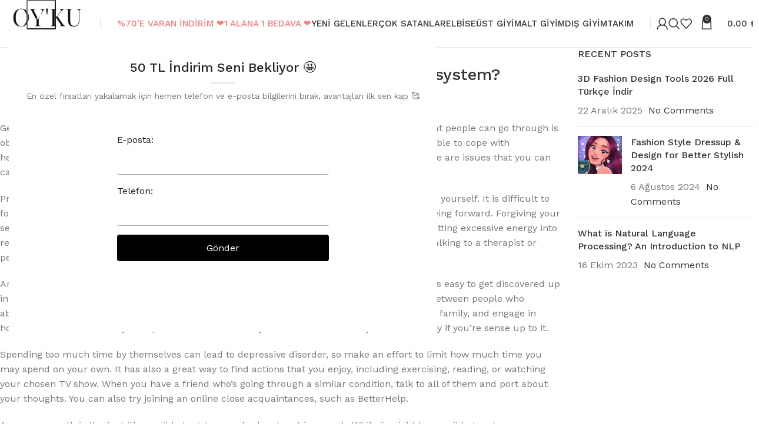

--- FILE ---
content_type: text/html; charset=UTF-8
request_url: https://oykufashion.com/how-could-i-get-over-a-broken-cardiovascular-system/
body_size: 32456
content:
<!DOCTYPE html>
<html lang="tr" prefix="og: https://ogp.me/ns#">
<head>
	<meta charset="UTF-8">
	<link rel="profile" href="https://gmpg.org/xfn/11">
	<link rel="pingback" href="https://oykufashion.com/xmlrpc.php">

	
<!-- Google Tag Manager by PYS -->
    <script data-cfasync="false" data-pagespeed-no-defer>
	    window.dataLayerPYS = window.dataLayerPYS || [];
	</script>
<!-- End Google Tag Manager by PYS --><script>window._wca = window._wca || [];</script>

<!-- Rank Math&#039;a Göre Arama Motoru Optimizasyonu - https://rankmath.com/ -->
<title>How could i Get Over a Broken Cardiovascular system? - Oyku Fashion</title>
<meta name="description" content="Tüm kadın ürün modelleri ve daha fazlası en uygun fiyatlarla ve iade değişim garanti fırsatı ile oykufashion.com da sizleri bekliyor."/>
<meta name="robots" content="follow, noindex"/>
<meta property="og:locale" content="tr_TR" />
<meta property="og:type" content="article" />
<meta property="og:title" content="How could i Get Over a Broken Cardiovascular system? - Oyku Fashion" />
<meta property="og:description" content="Tüm kadın ürün modelleri ve daha fazlası en uygun fiyatlarla ve iade değişim garanti fırsatı ile oykufashion.com da sizleri bekliyor." />
<meta property="og:url" content="https://oykufashion.com/how-could-i-get-over-a-broken-cardiovascular-system/" />
<meta property="og:site_name" content="OYKU Fashion" />
<meta property="article:publisher" content="https://www.facebook.com/oykufashionstore" />
<meta property="article:section" content="Uncategorized" />
<meta property="og:updated_time" content="2023-09-05T19:37:18+03:00" />
<meta property="article:published_time" content="2023-04-10T00:00:00+03:00" />
<meta property="article:modified_time" content="2023-09-05T19:37:18+03:00" />
<meta name="twitter:card" content="summary_large_image" />
<meta name="twitter:title" content="How could i Get Over a Broken Cardiovascular system? - Oyku Fashion" />
<meta name="twitter:description" content="Tüm kadın ürün modelleri ve daha fazlası en uygun fiyatlarla ve iade değişim garanti fırsatı ile oykufashion.com da sizleri bekliyor." />
<meta name="twitter:label1" content="Yazan" />
<meta name="twitter:data1" content="admin919" />
<meta name="twitter:label2" content="Okuma süresi" />
<meta name="twitter:data2" content="2 dakika" />
<script type="application/ld+json" class="rank-math-schema">{"@context":"https://schema.org","@graph":[{"@type":"Place","@id":"https://oykufashion.com/#place","address":{"@type":"PostalAddress","streetAddress":"Atakum","addressLocality":"Atakum","addressRegion":"Samsun","postalCode":"55200","addressCountry":"TR"}},{"@type":["ShoppingCenter","Organization"],"@id":"https://oykufashion.com/#organization","name":"OYKU Fashion","url":"https://oykufashion.com","sameAs":["https://www.facebook.com/oykufashionstore"],"email":"info@oykufashion.com","address":{"@type":"PostalAddress","streetAddress":"Atakum","addressLocality":"Atakum","addressRegion":"Samsun","postalCode":"55200","addressCountry":"TR"},"logo":{"@type":"ImageObject","@id":"https://oykufashion.com/#logo","url":"http://oykufashion.com/wp-content/uploads/2021/09/LOGO.jpg","contentUrl":"http://oykufashion.com/wp-content/uploads/2021/09/LOGO.jpg","caption":"OYKU Fashion","inLanguage":"tr","width":"1080","height":"1080"},"priceRange":"$$","openingHours":["Monday,Tuesday,Wednesday,Thursday,Friday,Saturday,Sunday 09:00-17:00"],"location":{"@id":"https://oykufashion.com/#place"},"image":{"@id":"https://oykufashion.com/#logo"},"telephone":"+908503083706"},{"@type":"WebSite","@id":"https://oykufashion.com/#website","url":"https://oykufashion.com","name":"OYKU Fashion","alternateName":"OYKU Fashion","publisher":{"@id":"https://oykufashion.com/#organization"},"inLanguage":"tr"},{"@type":"ImageObject","@id":"https://i.pinimg.com/736x/b4/3e/ab/b43eabb2b0333e1ba90c25571d67e9ae.jpg","url":"https://i.pinimg.com/736x/b4/3e/ab/b43eabb2b0333e1ba90c25571d67e9ae.jpg","width":"200","height":"200","inLanguage":"tr"},{"@type":"BreadcrumbList","@id":"https://oykufashion.com/how-could-i-get-over-a-broken-cardiovascular-system/#breadcrumb","itemListElement":[{"@type":"ListItem","position":"1","item":{"@id":"https://oykufashion.com","name":"Home"}},{"@type":"ListItem","position":"2","item":{"@id":"https://oykufashion.com/how-could-i-get-over-a-broken-cardiovascular-system/","name":"How could i Get Over a Broken Cardiovascular system?"}}]},{"@type":"WebPage","@id":"https://oykufashion.com/how-could-i-get-over-a-broken-cardiovascular-system/#webpage","url":"https://oykufashion.com/how-could-i-get-over-a-broken-cardiovascular-system/","name":"How could i Get Over a Broken Cardiovascular system? - Oyku Fashion","datePublished":"2023-04-10T00:00:00+03:00","dateModified":"2023-09-05T19:37:18+03:00","isPartOf":{"@id":"https://oykufashion.com/#website"},"primaryImageOfPage":{"@id":"https://i.pinimg.com/736x/b4/3e/ab/b43eabb2b0333e1ba90c25571d67e9ae.jpg"},"inLanguage":"tr","breadcrumb":{"@id":"https://oykufashion.com/how-could-i-get-over-a-broken-cardiovascular-system/#breadcrumb"}},{"@type":"Person","@id":"https://oykufashion.com/how-could-i-get-over-a-broken-cardiovascular-system/#author","name":"admin919","image":{"@type":"ImageObject","@id":"https://secure.gravatar.com/avatar/c92708223f6d9dcb635dd425262566bde0c2af23aa3995827f390064d367e383?s=96&amp;d=mm&amp;r=g","url":"https://secure.gravatar.com/avatar/c92708223f6d9dcb635dd425262566bde0c2af23aa3995827f390064d367e383?s=96&amp;d=mm&amp;r=g","caption":"admin919","inLanguage":"tr"},"worksFor":{"@id":"https://oykufashion.com/#organization"}},{"@type":"BlogPosting","headline":"How could i Get Over a Broken Cardiovascular system? - Oyku Fashion","datePublished":"2023-04-10T00:00:00+03:00","dateModified":"2023-09-05T19:37:18+03:00","author":{"@id":"https://oykufashion.com/how-could-i-get-over-a-broken-cardiovascular-system/#author","name":"admin919"},"publisher":{"@id":"https://oykufashion.com/#organization"},"description":"T\u00fcm kad\u0131n \u00fcr\u00fcn modelleri ve daha fazlas\u0131 en uygun fiyatlarla ve iade de\u011fi\u015fim garanti f\u0131rsat\u0131 ile oykufashion.com da sizleri bekliyor.","name":"How could i Get Over a Broken Cardiovascular system? - Oyku Fashion","@id":"https://oykufashion.com/how-could-i-get-over-a-broken-cardiovascular-system/#richSnippet","isPartOf":{"@id":"https://oykufashion.com/how-could-i-get-over-a-broken-cardiovascular-system/#webpage"},"image":{"@id":"https://i.pinimg.com/736x/b4/3e/ab/b43eabb2b0333e1ba90c25571d67e9ae.jpg"},"inLanguage":"tr","mainEntityOfPage":{"@id":"https://oykufashion.com/how-could-i-get-over-a-broken-cardiovascular-system/#webpage"}}]}</script>
<!-- /Rank Math WordPress SEO eklentisi -->

<script type='application/javascript' id='pys-version-script'>console.log('PixelYourSite PRO version 12.1.1.2');</script>
<link rel='dns-prefetch' href='//stats.wp.com' />
<link rel='dns-prefetch' href='//fonts.googleapis.com' />
<link rel='dns-prefetch' href='//www.googletagmanager.com' />
<link href='https://fonts.gstatic.com' crossorigin rel='preconnect' />
<link rel="alternate" type="application/rss+xml" title="Oyku Fashion &raquo; akışı" href="https://oykufashion.com/feed/" />
<link rel="alternate" type="application/rss+xml" title="Oyku Fashion &raquo; yorum akışı" href="https://oykufashion.com/comments/feed/" />
<link rel="alternate" type="application/rss+xml" title="Oyku Fashion &raquo; How could i Get Over a Broken Cardiovascular system? yorum akışı" href="https://oykufashion.com/how-could-i-get-over-a-broken-cardiovascular-system/feed/" />
<style id='wp-img-auto-sizes-contain-inline-css' type='text/css'>
img:is([sizes=auto i],[sizes^="auto," i]){contain-intrinsic-size:3000px 1500px}
/*# sourceURL=wp-img-auto-sizes-contain-inline-css */
</style>
<link data-minify="1" rel='stylesheet' id='wc-points-and-rewards-blocks-integration-css' href='https://oykufashion.com/wp-content/cache/min/1/wp-content/plugins/woocommerce-points-and-rewards/build/style-index.css?ver=1769371337' type='text/css' media='all' />
<link data-minify="1" rel='stylesheet' id='wc_sa-font-icons-css' href='https://oykufashion.com/wp-content/cache/min/1/wp-content/plugins/woocommerce-status-actions/assets/css/font-icons.css?ver=1769371337' type='text/css' media='all' />
<link data-minify="1" rel='stylesheet' id='wc_sa-frontend-css' href='https://oykufashion.com/wp-content/cache/min/1/wp-content/plugins/woocommerce-status-actions/assets/css/frontend.css?ver=1769371337' type='text/css' media='all' />
<style id='woocommerce-inline-inline-css' type='text/css'>
.woocommerce form .form-row .required { visibility: visible; }
/*# sourceURL=woocommerce-inline-inline-css */
</style>
<link rel='stylesheet' id='thwdpf-public-style-css' href='https://oykufashion.com/wp-content/plugins/discount-and-dynamic-pricing/public/assets/css/thwdpf-public.min.css?ver=6.9' type='text/css' media='all' />
<link rel='stylesheet' id='wd-widget-price-filter-css' href='https://oykufashion.com/wp-content/themes/woodmart/css/parts/woo-widget-price-filter.min.css?ver=8.2.7' type='text/css' media='all' />
<link rel='stylesheet' id='vi-wpvs-frontend-style-css' href='https://oykufashion.com/wp-content/plugins/product-variations-swatches-for-woocommerce/assets/css/frontend-style.min.css?ver=1.1.14' type='text/css' media='all' />
<style id='vi-wpvs-frontend-style-inline-css' type='text/css'>
.vi-wpvs-variation-wrap.vi-wpvs-variation-wrap-vi_wpvs_button_design .vi-wpvs-option-wrap{transition: all 30ms ease-in-out;}.vi-wpvs-variation-wrap.vi-wpvs-variation-wrap-vi_wpvs_button_design .vi-wpvs-variation-button-select,.vi-wpvs-variation-wrap.vi-wpvs-variation-wrap-vi_wpvs_button_design .vi-wpvs-option-wrap{padding:10px 20px;font-size:13px;}.vi-wpvs-variation-wrap.vi-wpvs-variation-wrap-vi_wpvs_button_design .vi-wpvs-option-wrap .vi-wpvs-option:not(.vi-wpvs-option-select){border-radius: inherit;}.vi-wpvs-variation-wrap.vi-wpvs-variation-wrap-image.vi-wpvs-variation-wrap-vi_wpvs_button_design .vi-wpvs-option-wrap ,.vi-wpvs-variation-wrap.vi-wpvs-variation-wrap-variation_img.vi-wpvs-variation-wrap-vi_wpvs_button_design .vi-wpvs-option-wrap ,.vi-wpvs-variation-wrap.vi-wpvs-variation-wrap-color.vi-wpvs-variation-wrap-vi_wpvs_button_design .vi-wpvs-option-wrap{width: 48px;height:48px;}.vi-wpvs-variation-wrap.vi-wpvs-variation-wrap-vi_wpvs_button_design .vi-wpvs-option-wrap.vi-wpvs-option-wrap-out-of-stock .vi-wpvs-option,.vi-wpvs-variation-wrap.vi-wpvs-variation-wrap-vi_wpvs_button_design .vi-wpvs-option-wrap.vi-wpvs-option-wrap-out-of-stock-attribute .vi-wpvs-option,.vi-wpvs-variation-wrap.vi-wpvs-variation-wrap-vi_wpvs_button_design .vi-wpvs-option-wrap.vi-wpvs-option-wrap-disable .vi-wpvs-option{opacity: .5;}.vi-wpvs-variation-wrap.vi-wpvs-variation-wrap-vi_wpvs_button_design .vi-wpvs-option-wrap.vi-wpvs-option-wrap-out-of-stock::before,.vi-wpvs-variation-wrap.vi-wpvs-variation-wrap-vi_wpvs_button_design .vi-wpvs-option-wrap.vi-wpvs-option-wrap-out-of-stock::after,.vi-wpvs-variation-wrap.vi-wpvs-variation-wrap-vi_wpvs_button_design .vi-wpvs-option-wrap.vi-wpvs-option-wrap-out-of-stock-attribute::before,.vi-wpvs-variation-wrap.vi-wpvs-variation-wrap-vi_wpvs_button_design .vi-wpvs-option-wrap.vi-wpvs-option-wrap-out-of-stock-attribute::after,.vi-wpvs-variation-wrap.vi-wpvs-variation-wrap-vi_wpvs_button_design .vi-wpvs-option-wrap.vi-wpvs-option-wrap-disable::before,.vi-wpvs-variation-wrap.vi-wpvs-variation-wrap-vi_wpvs_button_design .vi-wpvs-option-wrap.vi-wpvs-option-wrap-disable::after{display: block;}.vi-wpvs-variation-wrap.vi-wpvs-variation-wrap-vi_wpvs_button_design .vi-wpvs-option-wrap.vi-wpvs-option-wrap-selected{box-shadow:  0 0 0 1px rgba(33, 33, 33, 1) inset;}.vi-wpvs-variation-wrap.vi-wpvs-variation-wrap-vi_wpvs_button_design .vi-wpvs-variation-wrap-select-wrap .vi-wpvs-option-wrap.vi-wpvs-option-wrap-selected{box-shadow:  0 0 0 1px rgba(33, 33, 33, 1);}.vi-wpvs-variation-wrap.vi-wpvs-variation-wrap-vi_wpvs_button_design .vi-wpvs-option-wrap.vi-wpvs-option-wrap-selected{color:rgba(255, 255, 255, 1);background:rgba(33, 33, 33, 1);}.vi-wpvs-variation-wrap.vi-wpvs-variation-wrap-vi_wpvs_button_design .vi-wpvs-option-wrap.vi-wpvs-option-wrap-selected .vi-wpvs-option{color:rgba(255, 255, 255, 1);}.vi-wpvs-variation-wrap.vi-wpvs-variation-wrap-vi_wpvs_button_design .vi-wpvs-option-wrap.vi-wpvs-option-wrap-hover{box-shadow:  0 0 0 1px rgba(33, 33, 33, 1) inset;}.vi-wpvs-variation-wrap.vi-wpvs-variation-wrap-vi_wpvs_button_design .vi-wpvs-variation-wrap-select-wrap .vi-wpvs-option-wrap.vi-wpvs-option-wrap-hover{box-shadow:  0 0 0 1px rgba(33, 33, 33, 1);}.vi-wpvs-variation-wrap.vi-wpvs-variation-wrap-vi_wpvs_button_design .vi-wpvs-option-wrap.vi-wpvs-option-wrap-hover{color:rgba(255, 255, 255, 1);background:rgba(33, 33, 33, 1);}.vi-wpvs-variation-wrap.vi-wpvs-variation-wrap-vi_wpvs_button_design .vi-wpvs-option-wrap.vi-wpvs-option-wrap-hover .vi-wpvs-option{color:rgba(255, 255, 255, 1);}.vi-wpvs-variation-wrap.vi-wpvs-variation-wrap-vi_wpvs_button_design .vi-wpvs-option-wrap.vi-wpvs-option-wrap-default{box-shadow:  0 0 0 1px #cccccc inset;}.vi-wpvs-variation-wrap.vi-wpvs-variation-wrap-vi_wpvs_button_design .vi-wpvs-variation-wrap-select-wrap .vi-wpvs-option-wrap.vi-wpvs-option-wrap-default{box-shadow:  0 0 0 1px #cccccc ;}.vi-wpvs-variation-wrap.vi-wpvs-variation-wrap-vi_wpvs_button_design .vi-wpvs-option-wrap.vi-wpvs-option-wrap-default{color:rgba(33, 33, 33, 1);background:#ffffff;}.vi-wpvs-variation-wrap.vi-wpvs-variation-wrap-vi_wpvs_button_design .vi-wpvs-option-wrap.vi-wpvs-option-wrap-default .vi-wpvs-option{color:rgba(33, 33, 33, 1);}.vi-wpvs-variation-wrap.vi-wpvs-variation-wrap-vi_wpvs_button_design .vi-wpvs-option-wrap .vi-wpvs-option-tooltip{display: none;}@media screen and (max-width:600px){.vi-wpvs-variation-wrap.vi-wpvs-variation-wrap-vi_wpvs_button_design .vi-wpvs-variation-button-select,.vi-wpvs-variation-wrap.vi-wpvs-variation-wrap-vi_wpvs_button_design .vi-wpvs-option-wrap{font-size:11px;}.vi-wpvs-variation-wrap.vi-wpvs-variation-wrap-image.vi-wpvs-variation-wrap-vi_wpvs_button_design .vi-wpvs-option-wrap ,.vi-wpvs-variation-wrap.vi-wpvs-variation-wrap-variation_img.vi-wpvs-variation-wrap-vi_wpvs_button_design .vi-wpvs-option-wrap ,.vi-wpvs-variation-wrap.vi-wpvs-variation-wrap-color.vi-wpvs-variation-wrap-vi_wpvs_button_design .vi-wpvs-option-wrap{width: 40.8px;height:40.8px;}}.vi-wpvs-variation-wrap.vi-wpvs-variation-wrap-vi_wpvs_color_design .vi-wpvs-option-wrap{transition: all 30ms ease-in-out;}.vi-wpvs-variation-wrap.vi-wpvs-variation-wrap-vi_wpvs_color_design .vi-wpvs-variation-button-select,.vi-wpvs-variation-wrap.vi-wpvs-variation-wrap-vi_wpvs_color_design .vi-wpvs-option-wrap{height:32px;width:32px;padding:10px;font-size:13px;border-radius:20px;}.vi-wpvs-variation-wrap.vi-wpvs-variation-wrap-vi_wpvs_color_design .vi-wpvs-option-wrap .vi-wpvs-option:not(.vi-wpvs-option-select){border-radius: inherit;}.vi-wpvs-variation-wrap.vi-wpvs-variation-wrap-vi_wpvs_color_design .vi-wpvs-option-wrap.vi-wpvs-option-wrap-out-of-stock,.vi-wpvs-variation-wrap.vi-wpvs-variation-wrap-vi_wpvs_color_design .vi-wpvs-option-wrap.vi-wpvs-option-wrap-out-of-stock-attribute,.vi-wpvs-variation-wrap.vi-wpvs-variation-wrap-vi_wpvs_color_design .vi-wpvs-option-wrap.vi-wpvs-option-wrap-disable{opacity: 1;}.vi-wpvs-variation-wrap.vi-wpvs-variation-wrap-vi_wpvs_color_design .vi-wpvs-option-wrap.vi-wpvs-option-wrap-out-of-stock .vi-wpvs-option,.vi-wpvs-variation-wrap.vi-wpvs-variation-wrap-vi_wpvs_color_design .vi-wpvs-option-wrap.vi-wpvs-option-wrap-out-of-stock-attribute .vi-wpvs-option,.vi-wpvs-variation-wrap.vi-wpvs-variation-wrap-vi_wpvs_color_design .vi-wpvs-option-wrap.vi-wpvs-option-wrap-disable .vi-wpvs-option{opacity: .5;}.vi-wpvs-variation-wrap.vi-wpvs-variation-wrap-vi_wpvs_color_design .vi-wpvs-option-wrap.vi-wpvs-option-wrap-selected{}.vi-wpvs-variation-wrap.vi-wpvs-variation-wrap-vi_wpvs_color_design .vi-wpvs-variation-wrap-select-wrap .vi-wpvs-option-wrap.vi-wpvs-option-wrap-selected{}.vi-wpvs-variation-wrap.vi-wpvs-variation-wrap-vi_wpvs_color_design .vi-wpvs-option-wrap.vi-wpvs-option-wrap-selected{background:rgba(0, 0, 0, 0.06);border-radius:20px;}.vi-wpvs-variation-wrap.vi-wpvs-variation-wrap-vi_wpvs_color_design .vi-wpvs-option-wrap.vi-wpvs-option-wrap-hover{}.vi-wpvs-variation-wrap.vi-wpvs-variation-wrap-vi_wpvs_color_design .vi-wpvs-variation-wrap-select-wrap .vi-wpvs-option-wrap.vi-wpvs-option-wrap-hover{}.vi-wpvs-variation-wrap.vi-wpvs-variation-wrap-vi_wpvs_color_design .vi-wpvs-option-wrap.vi-wpvs-option-wrap-hover{background:rgba(0, 0, 0, 0.06);border-radius:20px;}.vi-wpvs-variation-wrap.vi-wpvs-variation-wrap-vi_wpvs_color_design .vi-wpvs-option-wrap.vi-wpvs-option-wrap-default{box-shadow:  0px 4px 2px -2px rgba(238, 238, 238, 1);}.vi-wpvs-variation-wrap.vi-wpvs-variation-wrap-vi_wpvs_color_design .vi-wpvs-variation-wrap-select-wrap .vi-wpvs-option-wrap.vi-wpvs-option-wrap-default{box-shadow:  0px 4px 2px -2px rgba(238, 238, 238, 1);}.vi-wpvs-variation-wrap.vi-wpvs-variation-wrap-vi_wpvs_color_design .vi-wpvs-option-wrap.vi-wpvs-option-wrap-default{background:rgba(0, 0, 0, 0);border-radius:20px;}.vi-wpvs-variation-wrap.vi-wpvs-variation-wrap-vi_wpvs_color_design .vi-wpvs-option-wrap .vi-wpvs-option-tooltip{display: none;}@media screen and (max-width:600px){.vi-wpvs-variation-wrap.vi-wpvs-variation-wrap-vi_wpvs_color_design .vi-wpvs-variation-button-select,.vi-wpvs-variation-wrap.vi-wpvs-variation-wrap-vi_wpvs_color_design .vi-wpvs-option-wrap{width:27px;height:27px;font-size:11px;}.vi-wpvs-variation-wrap.vi-wpvs-variation-wrap-vi_wpvs_color_design .vi-wpvs-option-wrap.vi-wpvs-option-wrap-selected{border-radius:17px;}}.vi-wpvs-variation-wrap.vi-wpvs-variation-wrap-vi_wpvs_image_design .vi-wpvs-option-wrap{transition: all 30ms ease-in-out;}.vi-wpvs-variation-wrap.vi-wpvs-variation-wrap-vi_wpvs_image_design .vi-wpvs-variation-button-select,.vi-wpvs-variation-wrap.vi-wpvs-variation-wrap-vi_wpvs_image_design .vi-wpvs-option-wrap{height:50px;width:50px;padding:3px;font-size:13px;}.vi-wpvs-variation-wrap.vi-wpvs-variation-wrap-vi_wpvs_image_design .vi-wpvs-option-wrap .vi-wpvs-option:not(.vi-wpvs-option-select){border-radius: inherit;}.vi-wpvs-variation-wrap.vi-wpvs-variation-wrap-vi_wpvs_image_design .vi-wpvs-option-wrap.vi-wpvs-option-wrap-out-of-stock,.vi-wpvs-variation-wrap.vi-wpvs-variation-wrap-vi_wpvs_image_design .vi-wpvs-option-wrap.vi-wpvs-option-wrap-out-of-stock-attribute,.vi-wpvs-variation-wrap.vi-wpvs-variation-wrap-vi_wpvs_image_design .vi-wpvs-option-wrap.vi-wpvs-option-wrap-disable{opacity: 1;}.vi-wpvs-variation-wrap.vi-wpvs-variation-wrap-vi_wpvs_image_design .vi-wpvs-option-wrap.vi-wpvs-option-wrap-out-of-stock .vi-wpvs-option,.vi-wpvs-variation-wrap.vi-wpvs-variation-wrap-vi_wpvs_image_design .vi-wpvs-option-wrap.vi-wpvs-option-wrap-out-of-stock-attribute .vi-wpvs-option,.vi-wpvs-variation-wrap.vi-wpvs-variation-wrap-vi_wpvs_image_design .vi-wpvs-option-wrap.vi-wpvs-option-wrap-disable .vi-wpvs-option{opacity: .5;}.vi-wpvs-variation-wrap.vi-wpvs-variation-wrap-vi_wpvs_image_design .vi-wpvs-option-wrap.vi-wpvs-option-wrap-selected{box-shadow:  0 0 0 1px rgba(33, 33, 33, 1) inset;}.vi-wpvs-variation-wrap.vi-wpvs-variation-wrap-vi_wpvs_image_design .vi-wpvs-variation-wrap-select-wrap .vi-wpvs-option-wrap.vi-wpvs-option-wrap-selected{box-shadow:  0 0 0 1px rgba(33, 33, 33, 1);}.vi-wpvs-variation-wrap.vi-wpvs-variation-wrap-vi_wpvs_image_design .vi-wpvs-option-wrap.vi-wpvs-option-wrap-hover{box-shadow:  0 0 0 1px rgba(33, 33, 33, 1) inset;}.vi-wpvs-variation-wrap.vi-wpvs-variation-wrap-vi_wpvs_image_design .vi-wpvs-variation-wrap-select-wrap .vi-wpvs-option-wrap.vi-wpvs-option-wrap-hover{box-shadow:  0 0 0 1px rgba(33, 33, 33, 1);}.vi-wpvs-variation-wrap.vi-wpvs-variation-wrap-vi_wpvs_image_design .vi-wpvs-option-wrap.vi-wpvs-option-wrap-default{box-shadow:  0 0 0 1px rgba(238, 238, 238, 1) inset;}.vi-wpvs-variation-wrap.vi-wpvs-variation-wrap-vi_wpvs_image_design .vi-wpvs-variation-wrap-select-wrap .vi-wpvs-option-wrap.vi-wpvs-option-wrap-default{box-shadow:  0 0 0 1px rgba(238, 238, 238, 1) ;}.vi-wpvs-variation-wrap.vi-wpvs-variation-wrap-vi_wpvs_image_design .vi-wpvs-option-wrap.vi-wpvs-option-wrap-default{background:rgba(255, 255, 255, 1);}.vi-wpvs-variation-wrap.vi-wpvs-variation-wrap-vi_wpvs_image_design .vi-wpvs-option-wrap .vi-wpvs-option-tooltip{display: none;}@media screen and (max-width:600px){.vi-wpvs-variation-wrap.vi-wpvs-variation-wrap-vi_wpvs_image_design .vi-wpvs-variation-button-select,.vi-wpvs-variation-wrap.vi-wpvs-variation-wrap-vi_wpvs_image_design .vi-wpvs-option-wrap{width:42px;height:42px;font-size:11px;}}
/*# sourceURL=vi-wpvs-frontend-style-inline-css */
</style>
<link data-minify="1" rel='stylesheet' id='woo_discount_pro_style-css' href='https://oykufashion.com/wp-content/cache/min/1/wp-content/plugins/woo-discount-rules-pro/Assets/Css/awdr_style.css?ver=1769371337' type='text/css' media='all' />
<link data-minify="1" rel='stylesheet' id='js_composer_front-css' href='https://oykufashion.com/wp-content/cache/min/1/wp-content/plugins/js_composer/assets/css/js_composer.min.css?ver=1769371337' type='text/css' media='all' />
<link rel='stylesheet' id='wd-style-base-css' href='https://oykufashion.com/wp-content/themes/woodmart/css/parts/base.min.css?ver=8.2.7' type='text/css' media='all' />
<link rel='stylesheet' id='wd-helpers-wpb-elem-css' href='https://oykufashion.com/wp-content/themes/woodmart/css/parts/helpers-wpb-elem.min.css?ver=8.2.7' type='text/css' media='all' />
<link rel='stylesheet' id='wd-wpbakery-base-css' href='https://oykufashion.com/wp-content/themes/woodmart/css/parts/int-wpb-base.min.css?ver=8.2.7' type='text/css' media='all' />
<link rel='stylesheet' id='wd-wpbakery-base-deprecated-css' href='https://oykufashion.com/wp-content/themes/woodmart/css/parts/int-wpb-base-deprecated.min.css?ver=8.2.7' type='text/css' media='all' />
<link rel='stylesheet' id='wd-woocommerce-base-css' href='https://oykufashion.com/wp-content/themes/woodmart/css/parts/woocommerce-base.min.css?ver=8.2.7' type='text/css' media='all' />
<link rel='stylesheet' id='wd-mod-star-rating-css' href='https://oykufashion.com/wp-content/themes/woodmart/css/parts/mod-star-rating.min.css?ver=8.2.7' type='text/css' media='all' />
<link rel='stylesheet' id='wd-woocommerce-block-notices-css' href='https://oykufashion.com/wp-content/themes/woodmart/css/parts/woo-mod-block-notices.min.css?ver=8.2.7' type='text/css' media='all' />
<link rel='stylesheet' id='wd-opt-carousel-disable-css' href='https://oykufashion.com/wp-content/themes/woodmart/css/parts/opt-carousel-disable.min.css?ver=8.2.7' type='text/css' media='all' />
<link rel='stylesheet' id='wd-header-base-css' href='https://oykufashion.com/wp-content/themes/woodmart/css/parts/header-base.min.css?ver=8.2.7' type='text/css' media='all' />
<link rel='stylesheet' id='wd-mod-tools-css' href='https://oykufashion.com/wp-content/themes/woodmart/css/parts/mod-tools.min.css?ver=8.2.7' type='text/css' media='all' />
<link rel='stylesheet' id='wd-header-elements-base-css' href='https://oykufashion.com/wp-content/themes/woodmart/css/parts/header-el-base.min.css?ver=8.2.7' type='text/css' media='all' />
<link rel='stylesheet' id='wd-social-icons-css' href='https://oykufashion.com/wp-content/themes/woodmart/css/parts/el-social-icons.min.css?ver=8.2.7' type='text/css' media='all' />
<link rel='stylesheet' id='wd-woo-mod-login-form-css' href='https://oykufashion.com/wp-content/themes/woodmart/css/parts/woo-mod-login-form.min.css?ver=8.2.7' type='text/css' media='all' />
<link rel='stylesheet' id='wd-header-my-account-css' href='https://oykufashion.com/wp-content/themes/woodmart/css/parts/header-el-my-account.min.css?ver=8.2.7' type='text/css' media='all' />
<link rel='stylesheet' id='wd-header-search-css' href='https://oykufashion.com/wp-content/themes/woodmart/css/parts/header-el-search.min.css?ver=8.2.7' type='text/css' media='all' />
<link rel='stylesheet' id='wd-header-cart-css' href='https://oykufashion.com/wp-content/themes/woodmart/css/parts/header-el-cart.min.css?ver=8.2.7' type='text/css' media='all' />
<link rel='stylesheet' id='wd-widget-shopping-cart-css' href='https://oykufashion.com/wp-content/themes/woodmart/css/parts/woo-widget-shopping-cart.min.css?ver=8.2.7' type='text/css' media='all' />
<link rel='stylesheet' id='wd-widget-product-list-css' href='https://oykufashion.com/wp-content/themes/woodmart/css/parts/woo-widget-product-list.min.css?ver=8.2.7' type='text/css' media='all' />
<link rel='stylesheet' id='wd-header-mobile-nav-dropdown-css' href='https://oykufashion.com/wp-content/themes/woodmart/css/parts/header-el-mobile-nav-dropdown.min.css?ver=8.2.7' type='text/css' media='all' />
<link rel='stylesheet' id='wd-post-types-mod-predefined-css' href='https://oykufashion.com/wp-content/themes/woodmart/css/parts/post-types-mod-predefined.min.css?ver=8.2.7' type='text/css' media='all' />
<link rel='stylesheet' id='wd-post-types-mod-categories-style-bg-css' href='https://oykufashion.com/wp-content/themes/woodmart/css/parts/post-types-mod-categories-style-bg.min.css?ver=8.2.7' type='text/css' media='all' />
<link rel='stylesheet' id='wd-blog-single-predefined-css' href='https://oykufashion.com/wp-content/themes/woodmart/css/parts/blog-single-predefined.min.css?ver=8.2.7' type='text/css' media='all' />
<link rel='stylesheet' id='wd-blog-mod-author-css' href='https://oykufashion.com/wp-content/themes/woodmart/css/parts/blog-mod-author.min.css?ver=8.2.7' type='text/css' media='all' />
<link rel='stylesheet' id='wd-blog-mod-comments-button-css' href='https://oykufashion.com/wp-content/themes/woodmart/css/parts/blog-mod-comments-button.min.css?ver=8.2.7' type='text/css' media='all' />
<link rel='stylesheet' id='wd-social-icons-styles-css' href='https://oykufashion.com/wp-content/themes/woodmart/css/parts/el-social-styles.min.css?ver=8.2.7' type='text/css' media='all' />
<link rel='stylesheet' id='wd-post-types-el-page-navigation-css' href='https://oykufashion.com/wp-content/themes/woodmart/css/parts/post-types-el-page-navigation.min.css?ver=8.2.7' type='text/css' media='all' />
<link rel='stylesheet' id='wd-blog-loop-base-css' href='https://oykufashion.com/wp-content/themes/woodmart/css/parts/blog-loop-base.min.css?ver=8.2.7' type='text/css' media='all' />
<link rel='stylesheet' id='wd-blog-loop-design-masonry-css' href='https://oykufashion.com/wp-content/themes/woodmart/css/parts/blog-loop-design-masonry.min.css?ver=8.2.7' type='text/css' media='all' />
<link rel='stylesheet' id='wd-woo-opt-title-limit-css' href='https://oykufashion.com/wp-content/themes/woodmart/css/parts/woo-opt-title-limit.min.css?ver=8.2.7' type='text/css' media='all' />
<link rel='stylesheet' id='wd-swiper-css' href='https://oykufashion.com/wp-content/themes/woodmart/css/parts/lib-swiper.min.css?ver=8.2.7' type='text/css' media='all' />
<link rel='stylesheet' id='wd-post-types-mod-comments-css' href='https://oykufashion.com/wp-content/themes/woodmart/css/parts/post-types-mod-comments.min.css?ver=8.2.7' type='text/css' media='all' />
<link rel='stylesheet' id='wd-off-canvas-sidebar-css' href='https://oykufashion.com/wp-content/themes/woodmart/css/parts/opt-off-canvas-sidebar.min.css?ver=8.2.7' type='text/css' media='all' />
<link rel='stylesheet' id='wd-widget-wd-recent-posts-css' href='https://oykufashion.com/wp-content/themes/woodmart/css/parts/widget-wd-recent-posts.min.css?ver=8.2.7' type='text/css' media='all' />
<link rel='stylesheet' id='wd-widget-collapse-css' href='https://oykufashion.com/wp-content/themes/woodmart/css/parts/opt-widget-collapse.min.css?ver=8.2.7' type='text/css' media='all' />
<link rel='stylesheet' id='wd-footer-base-css' href='https://oykufashion.com/wp-content/themes/woodmart/css/parts/footer-base.min.css?ver=8.2.7' type='text/css' media='all' />
<link rel='stylesheet' id='wd-text-block-css' href='https://oykufashion.com/wp-content/themes/woodmart/css/parts/el-text-block.min.css?ver=8.2.7' type='text/css' media='all' />
<link rel='stylesheet' id='wd-list-css' href='https://oykufashion.com/wp-content/themes/woodmart/css/parts/el-list.min.css?ver=8.2.7' type='text/css' media='all' />
<link rel='stylesheet' id='wd-el-list-css' href='https://oykufashion.com/wp-content/themes/woodmart/css/parts/el-list-wpb-elem.min.css?ver=8.2.7' type='text/css' media='all' />
<link rel='stylesheet' id='wd-widget-nav-css' href='https://oykufashion.com/wp-content/themes/woodmart/css/parts/widget-nav.min.css?ver=8.2.7' type='text/css' media='all' />
<link rel='stylesheet' id='wd-scroll-top-css' href='https://oykufashion.com/wp-content/themes/woodmart/css/parts/opt-scrolltotop.min.css?ver=8.2.7' type='text/css' media='all' />
<link rel='stylesheet' id='wd-header-search-fullscreen-css' href='https://oykufashion.com/wp-content/themes/woodmart/css/parts/header-el-search-fullscreen-general.min.css?ver=8.2.7' type='text/css' media='all' />
<link rel='stylesheet' id='wd-header-search-fullscreen-1-css' href='https://oykufashion.com/wp-content/themes/woodmart/css/parts/header-el-search-fullscreen-1.min.css?ver=8.2.7' type='text/css' media='all' />
<link rel='stylesheet' id='wd-wd-search-form-css' href='https://oykufashion.com/wp-content/themes/woodmart/css/parts/wd-search-form.min.css?ver=8.2.7' type='text/css' media='all' />
<link rel='stylesheet' id='wd-wd-search-results-css' href='https://oykufashion.com/wp-content/themes/woodmart/css/parts/wd-search-results.min.css?ver=8.2.7' type='text/css' media='all' />
<link rel='stylesheet' id='wd-header-my-account-sidebar-css' href='https://oykufashion.com/wp-content/themes/woodmart/css/parts/header-el-my-account-sidebar.min.css?ver=8.2.7' type='text/css' media='all' />
<link rel='stylesheet' id='wd-mfp-popup-css' href='https://oykufashion.com/wp-content/themes/woodmart/css/parts/lib-magnific-popup.min.css?ver=8.2.7' type='text/css' media='all' />
<link rel='stylesheet' id='wd-section-title-css' href='https://oykufashion.com/wp-content/themes/woodmart/css/parts/el-section-title.min.css?ver=8.2.7' type='text/css' media='all' />
<link rel='stylesheet' id='wd-section-title-style-simple-and-brd-css' href='https://oykufashion.com/wp-content/themes/woodmart/css/parts/el-section-title-style-simple-and-brd.min.css?ver=8.2.7' type='text/css' media='all' />
<link rel='stylesheet' id='wd-mod-highlighted-text-css' href='https://oykufashion.com/wp-content/themes/woodmart/css/parts/mod-highlighted-text.min.css?ver=8.2.7' type='text/css' media='all' />
<link rel='stylesheet' id='wd-mod-sticky-sidebar-opener-css' href='https://oykufashion.com/wp-content/themes/woodmart/css/parts/mod-sticky-sidebar-opener.min.css?ver=8.2.7' type='text/css' media='all' />
<link rel='stylesheet' id='wd-cookies-popup-css' href='https://oykufashion.com/wp-content/themes/woodmart/css/parts/opt-cookies.min.css?ver=8.2.7' type='text/css' media='all' />
<link rel='stylesheet' id='wd-bottom-toolbar-css' href='https://oykufashion.com/wp-content/themes/woodmart/css/parts/opt-bottom-toolbar.min.css?ver=8.2.7' type='text/css' media='all' />
<link data-minify="1" rel='stylesheet' id='xts-style-theme_settings_default-css' href='https://oykufashion.com/wp-content/cache/min/1/wp-content/uploads/2025/11/xts-theme_settings_default-1764443809.css?ver=1769371337' type='text/css' media='all' />
<link rel='stylesheet' id='xts-google-fonts-css' href='https://fonts.googleapis.com/css?family=Work+Sans%3A400%2C600%2C500&#038;ver=8.2.7&#038;display=swap' type='text/css' media='all' />
<script type="text/javascript" src="https://oykufashion.com/wp-includes/js/jquery/jquery.min.js?ver=3.7.1" id="jquery-core-js"></script>
<script type="text/javascript" src="https://oykufashion.com/wp-content/plugins/woocommerce-status-actions/assets/plugins/Flot/jquery.flot.min.js?ver=2.3.7" id="flot-js"></script>
<script type="text/javascript" src="https://oykufashion.com/wp-content/plugins/woocommerce-status-actions/assets/plugins/Flot/jquery.flot.pie.min.js?ver=2.3.7" id="flot-pie-js"></script>
<script type="text/javascript" id="wc_sa-frontend-js-extra">
/* <![CDATA[ */
var wc_sa_opt = {"i18_prompt_cancel":"Are you sure you want to cancel this order?","i18_prompt_change":"Are you sure you want to change the status of this order?"};
//# sourceURL=wc_sa-frontend-js-extra
/* ]]> */
</script>
<script type="text/javascript" src="https://oykufashion.com/wp-content/plugins/woocommerce-status-actions/assets/js/frontend.js?ver=2.3.7" id="wc_sa-frontend-js"></script>
<script type="text/javascript" src="https://oykufashion.com/wp-content/plugins/woocommerce/assets/js/jquery-blockui/jquery.blockUI.min.js?ver=2.7.0-wc.10.4.3" id="wc-jquery-blockui-js" data-wp-strategy="defer"></script>
<script type="text/javascript" id="wc-add-to-cart-js-extra">
/* <![CDATA[ */
var wc_add_to_cart_params = {"ajax_url":"/wp-admin/admin-ajax.php","wc_ajax_url":"/?wc-ajax=%%endpoint%%","i18n_view_cart":"Sepetim","cart_url":"https://oykufashion.com/sepet/","is_cart":"","cart_redirect_after_add":"no"};
//# sourceURL=wc-add-to-cart-js-extra
/* ]]> */
</script>
<script type="text/javascript" src="https://oykufashion.com/wp-content/plugins/woocommerce/assets/js/frontend/add-to-cart.min.js?ver=10.4.3" id="wc-add-to-cart-js" data-wp-strategy="defer"></script>
<script type="text/javascript" src="https://oykufashion.com/wp-content/plugins/woocommerce/assets/js/js-cookie/js.cookie.min.js?ver=2.1.4-wc.10.4.3" id="wc-js-cookie-js" defer="defer" data-wp-strategy="defer"></script>
<script type="text/javascript" id="woocommerce-js-extra">
/* <![CDATA[ */
var woocommerce_params = {"ajax_url":"/wp-admin/admin-ajax.php","wc_ajax_url":"/?wc-ajax=%%endpoint%%","i18n_password_show":"\u015eifreyi g\u00f6ster","i18n_password_hide":"\u015eifreyi gizle"};
//# sourceURL=woocommerce-js-extra
/* ]]> */
</script>
<script type="text/javascript" src="https://oykufashion.com/wp-content/plugins/woocommerce/assets/js/frontend/woocommerce.min.js?ver=10.4.3" id="woocommerce-js" defer="defer" data-wp-strategy="defer"></script>
<script type="text/javascript" src="https://oykufashion.com/wp-content/plugins/js_composer/assets/js/vendors/woocommerce-add-to-cart.js?ver=8.5" id="vc_woocommerce-add-to-cart-js-js"></script>
<script type="text/javascript" src="https://stats.wp.com/s-202605.js" id="woocommerce-analytics-js" defer="defer" data-wp-strategy="defer"></script>
<script type="text/javascript" src="https://oykufashion.com/wp-content/plugins/pixelyoursite-pro/dist/scripts/js.cookie-2.1.3.min.js?ver=2.1.3" id="js-cookie-pys-js"></script>
<script type="text/javascript" src="https://oykufashion.com/wp-content/plugins/pixelyoursite-pro/dist/scripts/jquery.bind-first-0.2.3.min.js" id="jquery-bind-first-js"></script>
<script type="text/javascript" src="https://oykufashion.com/wp-content/plugins/pixelyoursite-pro/dist/scripts/tld.min.js?ver=2.3.1" id="js-tld-js"></script>
<script type="text/javascript" id="pys-js-extra">
/* <![CDATA[ */
var pysOptions = {"staticEvents":{"facebook":{"init_event":[{"delay":0,"type":"static","ajaxFire":false,"name":"PageView","eventID":"92a8386a-0354-42a0-b72e-e7ae6a106008","pixelIds":["1257926695472927"],"params":{"post_category":"Uncategorized","page_title":"How could i Get Over a Broken Cardiovascular system?","post_type":"post","post_id":140792,"plugin":"PixelYourSite","event_url":"oykufashion.com/how-could-i-get-over-a-broken-cardiovascular-system/","user_role":"guest"},"e_id":"init_event","ids":[],"hasTimeWindow":false,"timeWindow":0,"woo_order":"","edd_order":""}]}},"dynamicEvents":{"automatic_event_internal_link":{"facebook":{"delay":0,"type":"dyn","name":"InternalClick","eventID":"38ebec1f-821b-4390-aaf1-e191abd6fafa","pixelIds":["1257926695472927"],"params":{"page_title":"How could i Get Over a Broken Cardiovascular system?","post_type":"post","post_id":140792,"plugin":"PixelYourSite","event_url":"oykufashion.com/how-could-i-get-over-a-broken-cardiovascular-system/","user_role":"guest"},"e_id":"automatic_event_internal_link","ids":[],"hasTimeWindow":false,"timeWindow":0,"woo_order":"","edd_order":""},"ga":{"delay":0,"type":"dyn","name":"InternalClick","unify":true,"trackingIds":["G-KYV2YE0XTJ","AW-17467266384"],"eventID":"38ebec1f-821b-4390-aaf1-e191abd6fafa","params":{"page_title":"How could i Get Over a Broken Cardiovascular system?","post_type":"post","post_id":140792,"plugin":"PixelYourSite","event_url":"oykufashion.com/how-could-i-get-over-a-broken-cardiovascular-system/","user_role":"guest"},"e_id":"automatic_event_internal_link","ids":[],"hasTimeWindow":false,"timeWindow":0,"woo_order":"","edd_order":""},"google_ads":{"delay":0,"type":"dyn","name":"InternalClick","conversion_ids":["AW-17467266384"],"ids":["AW-17467266384"],"eventID":"38ebec1f-821b-4390-aaf1-e191abd6fafa","params":{"page_title":"How could i Get Over a Broken Cardiovascular system?","post_type":"post","post_id":140792,"plugin":"PixelYourSite","event_url":"oykufashion.com/how-could-i-get-over-a-broken-cardiovascular-system/","user_role":"guest"},"e_id":"automatic_event_internal_link","hasTimeWindow":false,"timeWindow":0,"woo_order":"","edd_order":""}},"automatic_event_outbound_link":{"facebook":{"delay":0,"type":"dyn","name":"OutboundClick","eventID":"c8d44f31-6e6f-4f2a-ad84-d73eb2c63c83","pixelIds":["1257926695472927"],"params":{"page_title":"How could i Get Over a Broken Cardiovascular system?","post_type":"post","post_id":140792,"plugin":"PixelYourSite","event_url":"oykufashion.com/how-could-i-get-over-a-broken-cardiovascular-system/","user_role":"guest"},"e_id":"automatic_event_outbound_link","ids":[],"hasTimeWindow":false,"timeWindow":0,"woo_order":"","edd_order":""},"ga":{"delay":0,"type":"dyn","name":"OutboundClick","unify":true,"trackingIds":["G-KYV2YE0XTJ","AW-17467266384"],"eventID":"c8d44f31-6e6f-4f2a-ad84-d73eb2c63c83","params":{"page_title":"How could i Get Over a Broken Cardiovascular system?","post_type":"post","post_id":140792,"plugin":"PixelYourSite","event_url":"oykufashion.com/how-could-i-get-over-a-broken-cardiovascular-system/","user_role":"guest"},"e_id":"automatic_event_outbound_link","ids":[],"hasTimeWindow":false,"timeWindow":0,"woo_order":"","edd_order":""},"google_ads":{"delay":0,"type":"dyn","name":"OutboundClick","conversion_ids":["AW-17467266384"],"ids":["AW-17467266384"],"eventID":"c8d44f31-6e6f-4f2a-ad84-d73eb2c63c83","params":{"page_title":"How could i Get Over a Broken Cardiovascular system?","post_type":"post","post_id":140792,"plugin":"PixelYourSite","event_url":"oykufashion.com/how-could-i-get-over-a-broken-cardiovascular-system/","user_role":"guest"},"e_id":"automatic_event_outbound_link","hasTimeWindow":false,"timeWindow":0,"woo_order":"","edd_order":""}},"automatic_event_video":{"facebook":{"delay":0,"type":"dyn","name":"WatchVideo","eventID":"a74f8b53-45e4-40b4-a04b-3bad1b14422c","pixelIds":["1257926695472927"],"params":{"page_title":"How could i Get Over a Broken Cardiovascular system?","post_type":"post","post_id":140792,"plugin":"PixelYourSite","event_url":"oykufashion.com/how-could-i-get-over-a-broken-cardiovascular-system/","user_role":"guest"},"e_id":"automatic_event_video","ids":[],"hasTimeWindow":false,"timeWindow":0,"woo_order":"","edd_order":""},"ga":{"delay":0,"type":"dyn","name":"WatchVideo","unify":true,"trackingIds":["G-KYV2YE0XTJ","AW-17467266384"],"youtube_disabled":false,"eventID":"a74f8b53-45e4-40b4-a04b-3bad1b14422c","params":{"page_title":"How could i Get Over a Broken Cardiovascular system?","post_type":"post","post_id":140792,"plugin":"PixelYourSite","event_url":"oykufashion.com/how-could-i-get-over-a-broken-cardiovascular-system/","user_role":"guest"},"e_id":"automatic_event_video","ids":[],"hasTimeWindow":false,"timeWindow":0,"woo_order":"","edd_order":""},"google_ads":{"delay":0,"type":"dyn","name":"WatchVideo","conversion_ids":["AW-17467266384"],"ids":["AW-17467266384"],"eventID":"a74f8b53-45e4-40b4-a04b-3bad1b14422c","params":{"page_title":"How could i Get Over a Broken Cardiovascular system?","post_type":"post","post_id":140792,"plugin":"PixelYourSite","event_url":"oykufashion.com/how-could-i-get-over-a-broken-cardiovascular-system/","user_role":"guest"},"e_id":"automatic_event_video","hasTimeWindow":false,"timeWindow":0,"woo_order":"","edd_order":""}},"automatic_event_tel_link":{"facebook":{"delay":0,"type":"dyn","name":"TelClick","eventID":"8ae1b215-d93c-42fb-9e24-d6ebe3bff12d","pixelIds":["1257926695472927"],"params":{"page_title":"How could i Get Over a Broken Cardiovascular system?","post_type":"post","post_id":140792,"plugin":"PixelYourSite","event_url":"oykufashion.com/how-could-i-get-over-a-broken-cardiovascular-system/","user_role":"guest"},"e_id":"automatic_event_tel_link","ids":[],"hasTimeWindow":false,"timeWindow":0,"woo_order":"","edd_order":""},"ga":{"delay":0,"type":"dyn","name":"TelClick","unify":true,"trackingIds":["G-KYV2YE0XTJ","AW-17467266384"],"eventID":"8ae1b215-d93c-42fb-9e24-d6ebe3bff12d","params":{"page_title":"How could i Get Over a Broken Cardiovascular system?","post_type":"post","post_id":140792,"plugin":"PixelYourSite","event_url":"oykufashion.com/how-could-i-get-over-a-broken-cardiovascular-system/","user_role":"guest"},"e_id":"automatic_event_tel_link","ids":[],"hasTimeWindow":false,"timeWindow":0,"woo_order":"","edd_order":""},"google_ads":{"delay":0,"type":"dyn","name":"TelClick","conversion_ids":["AW-17467266384"],"ids":["AW-17467266384"],"eventID":"8ae1b215-d93c-42fb-9e24-d6ebe3bff12d","params":{"page_title":"How could i Get Over a Broken Cardiovascular system?","post_type":"post","post_id":140792,"plugin":"PixelYourSite","event_url":"oykufashion.com/how-could-i-get-over-a-broken-cardiovascular-system/","user_role":"guest"},"e_id":"automatic_event_tel_link","hasTimeWindow":false,"timeWindow":0,"woo_order":"","edd_order":""}},"automatic_event_email_link":{"facebook":{"delay":0,"type":"dyn","name":"EmailClick","eventID":"98be91a9-a244-4c66-8000-d9e3162a822d","pixelIds":["1257926695472927"],"params":{"page_title":"How could i Get Over a Broken Cardiovascular system?","post_type":"post","post_id":140792,"plugin":"PixelYourSite","event_url":"oykufashion.com/how-could-i-get-over-a-broken-cardiovascular-system/","user_role":"guest"},"e_id":"automatic_event_email_link","ids":[],"hasTimeWindow":false,"timeWindow":0,"woo_order":"","edd_order":""},"ga":{"delay":0,"type":"dyn","name":"EmailClick","unify":true,"trackingIds":["G-KYV2YE0XTJ","AW-17467266384"],"eventID":"98be91a9-a244-4c66-8000-d9e3162a822d","params":{"page_title":"How could i Get Over a Broken Cardiovascular system?","post_type":"post","post_id":140792,"plugin":"PixelYourSite","event_url":"oykufashion.com/how-could-i-get-over-a-broken-cardiovascular-system/","user_role":"guest"},"e_id":"automatic_event_email_link","ids":[],"hasTimeWindow":false,"timeWindow":0,"woo_order":"","edd_order":""},"google_ads":{"delay":0,"type":"dyn","name":"EmailClick","conversion_ids":["AW-17467266384"],"ids":["AW-17467266384"],"eventID":"98be91a9-a244-4c66-8000-d9e3162a822d","params":{"page_title":"How could i Get Over a Broken Cardiovascular system?","post_type":"post","post_id":140792,"plugin":"PixelYourSite","event_url":"oykufashion.com/how-could-i-get-over-a-broken-cardiovascular-system/","user_role":"guest"},"e_id":"automatic_event_email_link","hasTimeWindow":false,"timeWindow":0,"woo_order":"","edd_order":""}},"automatic_event_form":{"facebook":{"delay":0,"type":"dyn","name":"Form","eventID":"7e57f4d5-951a-4304-8360-77624a355b55","pixelIds":["1257926695472927"],"params":{"page_title":"How could i Get Over a Broken Cardiovascular system?","post_type":"post","post_id":140792,"plugin":"PixelYourSite","event_url":"oykufashion.com/how-could-i-get-over-a-broken-cardiovascular-system/","user_role":"guest"},"e_id":"automatic_event_form","ids":[],"hasTimeWindow":false,"timeWindow":0,"woo_order":"","edd_order":""},"ga":{"delay":0,"type":"dyn","name":"Form","unify":true,"trackingIds":["G-KYV2YE0XTJ","AW-17467266384"],"eventID":"7e57f4d5-951a-4304-8360-77624a355b55","params":{"page_title":"How could i Get Over a Broken Cardiovascular system?","post_type":"post","post_id":140792,"plugin":"PixelYourSite","event_url":"oykufashion.com/how-could-i-get-over-a-broken-cardiovascular-system/","user_role":"guest"},"e_id":"automatic_event_form","ids":[],"hasTimeWindow":false,"timeWindow":0,"woo_order":"","edd_order":""},"google_ads":{"delay":0,"type":"dyn","name":"Form","conversion_ids":["AW-17467266384"],"ids":["AW-17467266384"],"eventID":"7e57f4d5-951a-4304-8360-77624a355b55","params":{"page_title":"How could i Get Over a Broken Cardiovascular system?","post_type":"post","post_id":140792,"plugin":"PixelYourSite","event_url":"oykufashion.com/how-could-i-get-over-a-broken-cardiovascular-system/","user_role":"guest"},"e_id":"automatic_event_form","hasTimeWindow":false,"timeWindow":0,"woo_order":"","edd_order":""}},"automatic_event_download":{"facebook":{"delay":0,"type":"dyn","name":"Download","extensions":["","doc","exe","js","pdf","ppt","tgz","zip","xls"],"eventID":"cf39b64f-f09e-481a-b06b-ea42c83bb98a","pixelIds":["1257926695472927"],"params":{"page_title":"How could i Get Over a Broken Cardiovascular system?","post_type":"post","post_id":140792,"plugin":"PixelYourSite","event_url":"oykufashion.com/how-could-i-get-over-a-broken-cardiovascular-system/","user_role":"guest"},"e_id":"automatic_event_download","ids":[],"hasTimeWindow":false,"timeWindow":0,"woo_order":"","edd_order":""},"ga":{"delay":0,"type":"dyn","name":"Download","extensions":["","doc","exe","js","pdf","ppt","tgz","zip","xls"],"unify":true,"trackingIds":["G-KYV2YE0XTJ","AW-17467266384"],"eventID":"cf39b64f-f09e-481a-b06b-ea42c83bb98a","params":{"page_title":"How could i Get Over a Broken Cardiovascular system?","post_type":"post","post_id":140792,"plugin":"PixelYourSite","event_url":"oykufashion.com/how-could-i-get-over-a-broken-cardiovascular-system/","user_role":"guest"},"e_id":"automatic_event_download","ids":[],"hasTimeWindow":false,"timeWindow":0,"woo_order":"","edd_order":""},"google_ads":{"delay":0,"type":"dyn","name":"Download","extensions":["","doc","exe","js","pdf","ppt","tgz","zip","xls"],"conversion_ids":["AW-17467266384"],"ids":["AW-17467266384"],"eventID":"cf39b64f-f09e-481a-b06b-ea42c83bb98a","params":{"page_title":"How could i Get Over a Broken Cardiovascular system?","post_type":"post","post_id":140792,"plugin":"PixelYourSite","event_url":"oykufashion.com/how-could-i-get-over-a-broken-cardiovascular-system/","user_role":"guest"},"e_id":"automatic_event_download","hasTimeWindow":false,"timeWindow":0,"woo_order":"","edd_order":""}},"automatic_event_comment":{"facebook":{"delay":0,"type":"dyn","name":"Comment","eventID":"a84425ca-c4cf-4b1f-bc0a-9680a59d6021","pixelIds":["1257926695472927"],"params":{"page_title":"How could i Get Over a Broken Cardiovascular system?","post_type":"post","post_id":140792,"plugin":"PixelYourSite","event_url":"oykufashion.com/how-could-i-get-over-a-broken-cardiovascular-system/","user_role":"guest"},"e_id":"automatic_event_comment","ids":[],"hasTimeWindow":false,"timeWindow":0,"woo_order":"","edd_order":""},"ga":{"delay":0,"type":"dyn","name":"Comment","unify":true,"trackingIds":["G-KYV2YE0XTJ","AW-17467266384"],"eventID":"a84425ca-c4cf-4b1f-bc0a-9680a59d6021","params":{"page_title":"How could i Get Over a Broken Cardiovascular system?","post_type":"post","post_id":140792,"plugin":"PixelYourSite","event_url":"oykufashion.com/how-could-i-get-over-a-broken-cardiovascular-system/","user_role":"guest"},"e_id":"automatic_event_comment","ids":[],"hasTimeWindow":false,"timeWindow":0,"woo_order":"","edd_order":""},"google_ads":{"delay":0,"type":"dyn","name":"Comment","conversion_ids":["AW-17467266384"],"ids":["AW-17467266384"],"eventID":"a84425ca-c4cf-4b1f-bc0a-9680a59d6021","params":{"page_title":"How could i Get Over a Broken Cardiovascular system?","post_type":"post","post_id":140792,"plugin":"PixelYourSite","event_url":"oykufashion.com/how-could-i-get-over-a-broken-cardiovascular-system/","user_role":"guest"},"e_id":"automatic_event_comment","hasTimeWindow":false,"timeWindow":0,"woo_order":"","edd_order":""}},"automatic_event_adsense":{"facebook":{"delay":0,"type":"dyn","name":"AdSense","eventID":"327995c2-ab99-4720-b950-acb369ce5f1d","pixelIds":["1257926695472927"],"params":{"page_title":"How could i Get Over a Broken Cardiovascular system?","post_type":"post","post_id":140792,"plugin":"PixelYourSite","event_url":"oykufashion.com/how-could-i-get-over-a-broken-cardiovascular-system/","user_role":"guest"},"e_id":"automatic_event_adsense","ids":[],"hasTimeWindow":false,"timeWindow":0,"woo_order":"","edd_order":""},"ga":{"delay":0,"type":"dyn","name":"AdSense","unify":true,"trackingIds":["G-KYV2YE0XTJ","AW-17467266384"],"eventID":"327995c2-ab99-4720-b950-acb369ce5f1d","params":{"page_title":"How could i Get Over a Broken Cardiovascular system?","post_type":"post","post_id":140792,"plugin":"PixelYourSite","event_url":"oykufashion.com/how-could-i-get-over-a-broken-cardiovascular-system/","user_role":"guest"},"e_id":"automatic_event_adsense","ids":[],"hasTimeWindow":false,"timeWindow":0,"woo_order":"","edd_order":""},"google_ads":{"delay":0,"type":"dyn","name":"AdSense","conversion_ids":["AW-17467266384"],"ids":["AW-17467266384"],"eventID":"327995c2-ab99-4720-b950-acb369ce5f1d","params":{"page_title":"How could i Get Over a Broken Cardiovascular system?","post_type":"post","post_id":140792,"plugin":"PixelYourSite","event_url":"oykufashion.com/how-could-i-get-over-a-broken-cardiovascular-system/","user_role":"guest"},"e_id":"automatic_event_adsense","hasTimeWindow":false,"timeWindow":0,"woo_order":"","edd_order":""}},"automatic_event_scroll":{"facebook":{"delay":0,"type":"dyn","name":"PageScroll","scroll_percent":30,"eventID":"1026ef79-f050-4d3c-8505-144b221b83f5","pixelIds":["1257926695472927"],"params":{"page_title":"How could i Get Over a Broken Cardiovascular system?","post_type":"post","post_id":140792,"plugin":"PixelYourSite","event_url":"oykufashion.com/how-could-i-get-over-a-broken-cardiovascular-system/","user_role":"guest"},"e_id":"automatic_event_scroll","ids":[],"hasTimeWindow":false,"timeWindow":0,"woo_order":"","edd_order":""},"ga":{"delay":0,"type":"dyn","name":"PageScroll","scroll_percent":30,"unify":true,"trackingIds":["G-KYV2YE0XTJ","AW-17467266384"],"eventID":"1026ef79-f050-4d3c-8505-144b221b83f5","params":{"page_title":"How could i Get Over a Broken Cardiovascular system?","post_type":"post","post_id":140792,"plugin":"PixelYourSite","event_url":"oykufashion.com/how-could-i-get-over-a-broken-cardiovascular-system/","user_role":"guest"},"e_id":"automatic_event_scroll","ids":[],"hasTimeWindow":false,"timeWindow":0,"woo_order":"","edd_order":""},"google_ads":{"delay":0,"type":"dyn","name":"PageScroll","scroll_percent":30,"conversion_ids":["AW-17467266384"],"ids":["AW-17467266384"],"eventID":"1026ef79-f050-4d3c-8505-144b221b83f5","params":{"page_title":"How could i Get Over a Broken Cardiovascular system?","post_type":"post","post_id":140792,"plugin":"PixelYourSite","event_url":"oykufashion.com/how-could-i-get-over-a-broken-cardiovascular-system/","user_role":"guest"},"e_id":"automatic_event_scroll","hasTimeWindow":false,"timeWindow":0,"woo_order":"","edd_order":""}},"automatic_event_time_on_page":{"facebook":{"delay":0,"type":"dyn","name":"TimeOnPage","time_on_page":30,"eventID":"6f672dbc-cb3d-49c9-8326-fe374da80109","pixelIds":["1257926695472927"],"params":{"page_title":"How could i Get Over a Broken Cardiovascular system?","post_type":"post","post_id":140792,"plugin":"PixelYourSite","event_url":"oykufashion.com/how-could-i-get-over-a-broken-cardiovascular-system/","user_role":"guest"},"e_id":"automatic_event_time_on_page","ids":[],"hasTimeWindow":false,"timeWindow":0,"woo_order":"","edd_order":""},"ga":{"delay":0,"type":"dyn","name":"TimeOnPage","time_on_page":30,"unify":true,"trackingIds":["G-KYV2YE0XTJ","AW-17467266384"],"eventID":"6f672dbc-cb3d-49c9-8326-fe374da80109","params":{"page_title":"How could i Get Over a Broken Cardiovascular system?","post_type":"post","post_id":140792,"plugin":"PixelYourSite","event_url":"oykufashion.com/how-could-i-get-over-a-broken-cardiovascular-system/","user_role":"guest"},"e_id":"automatic_event_time_on_page","ids":[],"hasTimeWindow":false,"timeWindow":0,"woo_order":"","edd_order":""},"google_ads":{"delay":0,"type":"dyn","name":"TimeOnPage","time_on_page":30,"conversion_ids":["AW-17467266384"],"ids":["AW-17467266384"],"eventID":"6f672dbc-cb3d-49c9-8326-fe374da80109","params":{"page_title":"How could i Get Over a Broken Cardiovascular system?","post_type":"post","post_id":140792,"plugin":"PixelYourSite","event_url":"oykufashion.com/how-could-i-get-over-a-broken-cardiovascular-system/","user_role":"guest"},"e_id":"automatic_event_time_on_page","hasTimeWindow":false,"timeWindow":0,"woo_order":"","edd_order":""}}},"triggerEvents":[],"triggerEventTypes":[],"facebook":{"pixelIds":["1257926695472927"],"advancedMatchingEnabled":true,"advancedMatching":{"external_id":"02ec076b2c80447a652aca953529ce4967ca92caa3ab15e32a227e7ea8ccb99f"},"removeMetadata":true,"wooVariableAsSimple":true,"serverApiEnabled":true,"wooCRSendFromServer":false,"send_external_id":true,"enabled_medical":false,"do_not_track_medical_param":["event_url","post_title","page_title","landing_page","content_name","categories","category_name","tags"],"meta_ldu":false},"ga":{"trackingIds":["G-KYV2YE0XTJ"],"retargetingLogic":"ecomm","crossDomainEnabled":false,"crossDomainAcceptIncoming":false,"crossDomainDomains":[],"wooVariableAsSimple":true,"isDebugEnabled":[false],"serverContainerUrls":{"G-KYV2YE0XTJ":{"enable_server_container":"","server_container_url":"","transport_url":""}},"additionalConfig":{"G-KYV2YE0XTJ":{"first_party_collection":true}},"disableAdvertisingFeatures":false,"disableAdvertisingPersonalization":false,"url_passthrough":true,"url_passthrough_filter":true,"custom_page_view_event":false},"google_ads":{"conversion_ids":["AW-17467266384"],"enhanced_conversion":["index_0"],"woo_purchase_conversion_track":"current_event","woo_initiate_checkout_conversion_track":"current_event","woo_add_to_cart_conversion_track":"conversion","woo_view_content_conversion_track":"current_event","woo_view_category_conversion_track":"current_event","edd_purchase_conversion_track":"current_event","edd_initiate_checkout_conversion_track":"current_event","edd_add_to_cart_conversion_track":"current_event","edd_view_content_conversion_track":"current_event","edd_view_category_conversion_track":"current_event","wooVariableAsSimple":true,"crossDomainEnabled":false,"crossDomainAcceptIncoming":false,"crossDomainDomains":[]},"debug":"","siteUrl":"https://oykufashion.com","ajaxUrl":"https://oykufashion.com/wp-admin/admin-ajax.php","ajax_event":"909c4d8799","trackUTMs":"1","trackTrafficSource":"1","user_id":"0","enable_lading_page_param":"1","cookie_duration":"7","enable_event_day_param":"1","enable_event_month_param":"1","enable_event_time_param":"1","enable_remove_target_url_param":"1","enable_remove_download_url_param":"1","visit_data_model":"first_visit","last_visit_duration":"60","enable_auto_save_advance_matching":"1","enable_success_send_form":"","enable_automatic_events":"1","enable_event_video":"1","ajaxForServerEvent":"1","ajaxForServerStaticEvent":"1","send_external_id":"1","external_id_expire":"180","track_cookie_for_subdomains":"1","google_consent_mode":"1","data_persistency":"keep_data","advance_matching_form":{"enable_advance_matching_forms":true,"advance_matching_fn_names":["first_name","first-name","first name","name"],"advance_matching_ln_names":["last_name","last-name","last name"],"advance_matching_tel_names":["phone","tel"],"advance_matching_em_names":[]},"advance_matching_url":{"enable_advance_matching_url":true,"advance_matching_fn_names":[],"advance_matching_ln_names":[],"advance_matching_tel_names":[],"advance_matching_em_names":[]},"track_dynamic_fields":[],"gdpr":{"ajax_enabled":false,"all_disabled_by_api":false,"facebook_disabled_by_api":false,"tiktok_disabled_by_api":false,"analytics_disabled_by_api":false,"google_ads_disabled_by_api":false,"pinterest_disabled_by_api":false,"bing_disabled_by_api":false,"externalID_disabled_by_api":false,"facebook_prior_consent_enabled":true,"tiktok_prior_consent_enabled":true,"analytics_prior_consent_enabled":true,"google_ads_prior_consent_enabled":true,"pinterest_prior_consent_enabled":true,"bing_prior_consent_enabled":true,"cookiebot_integration_enabled":false,"cookiebot_facebook_consent_category":"marketing","cookiebot_tiktok_consent_category":"marketing","cookiebot_analytics_consent_category":"statistics","cookiebot_google_ads_consent_category":"marketing","cookiebot_pinterest_consent_category":"marketing","cookiebot_bing_consent_category":"marketing","cookie_notice_integration_enabled":false,"cookie_law_info_integration_enabled":false,"real_cookie_banner_integration_enabled":false,"consent_magic_integration_enabled":false,"analytics_storage":{"enabled":true,"value":"granted","filter":false},"ad_storage":{"enabled":true,"value":"granted","filter":false},"ad_user_data":{"enabled":true,"value":"granted","filter":false},"ad_personalization":{"enabled":true,"value":"granted","filter":false}},"cookie":{"disabled_all_cookie":false,"disabled_start_session_cookie":false,"disabled_advanced_form_data_cookie":false,"disabled_landing_page_cookie":false,"disabled_first_visit_cookie":false,"disabled_trafficsource_cookie":false,"disabled_utmTerms_cookie":false,"disabled_utmId_cookie":false},"tracking_analytics":{"TrafficSource":"direct","TrafficLanding":"https://oykufashion.com/how-could-i-get-over-a-broken-cardiovascular-system/","TrafficUtms":[],"TrafficUtmsId":[],"userDataEnable":true,"userData":{"emails":[],"phones":[],"addresses":[]},"use_encoding_provided_data":true,"use_multiple_provided_data":true},"GATags":{"ga_datalayer_type":"default","ga_datalayer_name":"dataLayerPYS"},"automatic":{"enable_youtube":true,"enable_vimeo":true,"enable_video":true},"woo":{"enabled":true,"enabled_save_data_to_orders":true,"addToCartOnButtonEnabled":true,"addToCartOnButtonValueEnabled":true,"addToCartOnButtonValueOption":"price","woo_purchase_on_transaction":true,"woo_view_content_variation_is_selected":true,"singleProductId":null,"affiliateEnabled":false,"removeFromCartSelector":"form.woocommerce-cart-form .remove","addToCartCatchMethod":"add_cart_hook","is_order_received_page":false,"containOrderId":false,"affiliateEventName":"Lead"},"edd":{"enabled":false},"cache_bypass":"1769978442"};
//# sourceURL=pys-js-extra
/* ]]> */
</script>
<script type="text/javascript" src="https://oykufashion.com/wp-content/plugins/pixelyoursite-pro/dist/scripts/public.js?ver=12.1.1.2" id="pys-js"></script>
<script type="text/javascript" src="https://oykufashion.com/wp-content/themes/woodmart/js/libs/device.min.js?ver=8.2.7" id="wd-device-library-js"></script>
<script type="text/javascript" src="https://oykufashion.com/wp-content/themes/woodmart/js/scripts/global/scrollBar.min.js?ver=8.2.7" id="wd-scrollbar-js"></script>
<script></script><link rel="https://api.w.org/" href="https://oykufashion.com/wp-json/" /><link rel="alternate" title="JSON" type="application/json" href="https://oykufashion.com/wp-json/wp/v2/posts/140792" /><link rel="EditURI" type="application/rsd+xml" title="RSD" href="https://oykufashion.com/xmlrpc.php?rsd" />
<link rel='shortlink' href='https://oykufashion.com/?p=140792' />
<!-- start Simple Custom CSS and JS -->
<style type="text/css">
#stripe-form-payment{display:none!important;}</style>
<!-- end Simple Custom CSS and JS -->
<!-- start Simple Custom CSS and JS -->
<style type="text/css">
.wd-product .price{display:flex!important;}
.amount{margin-left:10px;!important}
.woocommerce.term-553 .awl-label-wrap.awl-label-id-421524 {
    display: none;
}</style>
<!-- end Simple Custom CSS and JS -->
<!-- start Simple Custom CSS and JS -->
<style type="text/css">
.custom-promotion {
    width: 100%;
    height: 50px; /* Alanın yüksekliği */
    overflow: hidden;
    background-color: #de3333;
    text-align: center;
    position: relative;
    color: white;
    font-weight: bold;
    font-size:large;
	padding:10px;
}

.promotion-texts {
    position: relative;
    height: 100%;
}

.promotion-texts p {
    position: absolute;
    width: 100%;
    text-align: center;
    opacity: 0;
    transform: translateY(-100%);
    transition: transform 1s ease-in-out, opacity 1s ease-in-out;
}

.promotion-texts p.active {
    opacity: 1;
    transform: translateY(0);
}
</style>
<!-- end Simple Custom CSS and JS -->
<!-- start Simple Custom CSS and JS -->
<style type="text/css">
.wd-sizeguide-icon>a:before{display:none!important}
.wd-open-popup span{ animation: blinker 0.9s linear infinite; color: red!important; font-weight: bold;text-decoration:underline;}@keyframes blinker {  90% { opacity: 0; }}
</style>
<!-- end Simple Custom CSS and JS -->
<!-- start Simple Custom CSS and JS -->
<style type="text/css">
.payment_method_iyzico_pwi{display:none!important}</style>
<!-- end Simple Custom CSS and JS -->
<!-- start Simple Custom CSS and JS -->
<style type="text/css">
.yanipsonenyazi {
      animation: blinker 0.9s linear infinite; //efekti veren kod
      color: orange; //yazı rengi
      font-weight: bold; // yazı kalınlığı
      }
      @keyframes blinker {  
      90% { opacity: 0; }
}
</style>
<!-- end Simple Custom CSS and JS -->
<!-- start Simple Custom CSS and JS -->
<style type="text/css">
.wd-swatches-product{display:none!important;}</style>
<!-- end Simple Custom CSS and JS -->
<!-- start Simple Custom CSS and JS -->
<style type="text/css">
.cwginstock-subscribe-form .panel-primary>.panel-heading {color: #fff;background-color: #000000!important;border-color: #000000!important;}
.cwginstock-panel-heading h4{margin-bottom:1px!important;}
.cwginstock-subscribe-form .center-block{display:inline-block!important;}
.cwgstock_button{margin-top:-14px!important;background-color:#000000!important}
.cwginstock-subscribe-form .panel-body {padding: 15px;height: 70px!important;}
</style>
<!-- end Simple Custom CSS and JS -->
<!-- start Simple Custom CSS and JS -->
<script>
document.addEventListener('DOMContentLoaded', function() {
    const texts = document.querySelectorAll('.promotion-texts p');
    let index = 0;

    function showNextText() {
        texts.forEach((text, i) => {
            text.classList.remove('active');
            if (i === index) {
                text.classList.add('active');
            }
        });
        index = (index + 1) % texts.length; // Sıradaki yazıyı göster
    }

    // İlk yazıyı hemen göster
    showNextText();

    // Her 4 saniyede bir (2 saniye görünme + 2 saniye animasyon süresi)
    setInterval(showNextText, 1500);
});
</script>
<!-- end Simple Custom CSS and JS -->
<meta name="generator" content="Site Kit by Google 1.168.0" />
    <style>
    .kupon-form-wrapper {
        max-width: 400px;
        margin: 20px auto;
        padding: 20px;
        border-radius: 5px;
    }
    .kupon-form .form-group {
        margin-bottom: 15px;
    }
    .kupon-form label {
        display: block;
        margin-bottom: 5px;
    }
    .kupon-form .form-control {
        width: 100%;
        padding: 8px;
        border: none;
        border-radius: 4px;
        border-bottom: 1px solid #a9a4a4;
    }
    .kupon-form .submit-btn {
        width: 100%;
        padding: 10px;
        background: black;
        color: white;
        border: none;
        border-radius: 4px;
        cursor: pointer;
    }
    #kupon-message {
        margin-top: 15px;
        border-radius: 4px;
        color: white;
        text-align: center;
        background-color: black;
    }
    .success {
        background: black;
        padding: 10px;
    }
    .error {
        background: #f2dede;
        color: #a94442;
    }
    </style>	<style>img#wpstats{display:none}</style>
							<meta name="viewport" content="width=device-width, initial-scale=1.0, maximum-scale=1.0, user-scalable=no">
										<noscript><style>.woocommerce-product-gallery{ opacity: 1 !important; }</style></noscript>
	<meta name="generator" content="Powered by WPBakery Page Builder - drag and drop page builder for WordPress."/>
<link rel="icon" href="https://oykufashion.com/wp-content/uploads/2021/10/cropped-oykufavicon-1-32x32.jpg" sizes="32x32" />
<link rel="icon" href="https://oykufashion.com/wp-content/uploads/2021/10/cropped-oykufavicon-1-192x192.jpg" sizes="192x192" />
<link rel="apple-touch-icon" href="https://oykufashion.com/wp-content/uploads/2021/10/cropped-oykufavicon-1-180x180.jpg" />
<meta name="msapplication-TileImage" content="https://oykufashion.com/wp-content/uploads/2021/10/cropped-oykufavicon-1-270x270.jpg" />
<style>
		
		</style><noscript><style> .wpb_animate_when_almost_visible { opacity: 1; }</style></noscript>			<style id="wd-style-header_433613-css" data-type="wd-style-header_433613">
				:root{
	--wd-top-bar-h: .00001px;
	--wd-top-bar-sm-h: .00001px;
	--wd-top-bar-sticky-h: .00001px;
	--wd-top-bar-brd-w: .00001px;

	--wd-header-general-h: 80px;
	--wd-header-general-sm-h: 60px;
	--wd-header-general-sticky-h: 60px;
	--wd-header-general-brd-w: 1px;

	--wd-header-bottom-h: 52px;
	--wd-header-bottom-sm-h: 52px;
	--wd-header-bottom-sticky-h: .00001px;
	--wd-header-bottom-brd-w: .00001px;

	--wd-header-clone-h: .00001px;

	--wd-header-brd-w: calc(var(--wd-top-bar-brd-w) + var(--wd-header-general-brd-w) + var(--wd-header-bottom-brd-w));
	--wd-header-h: calc(var(--wd-top-bar-h) + var(--wd-header-general-h) + var(--wd-header-bottom-h) + var(--wd-header-brd-w));
	--wd-header-sticky-h: calc(var(--wd-top-bar-sticky-h) + var(--wd-header-general-sticky-h) + var(--wd-header-bottom-sticky-h) + var(--wd-header-clone-h) + var(--wd-header-brd-w));
	--wd-header-sm-h: calc(var(--wd-top-bar-sm-h) + var(--wd-header-general-sm-h) + var(--wd-header-bottom-sm-h) + var(--wd-header-brd-w));
}


.whb-sticked .whb-general-header .wd-dropdown:not(.sub-sub-menu) {
	margin-top: 10px;
}

.whb-sticked .whb-general-header .wd-dropdown:not(.sub-sub-menu):after {
	height: 20px;
}


:root:has(.whb-general-header.whb-border-boxed) {
	--wd-header-general-brd-w: .00001px;
}

@media (max-width: 1024px) {
:root:has(.whb-general-header.whb-hidden-mobile) {
	--wd-header-general-brd-w: .00001px;
}
}


.whb-header-bottom .wd-dropdown {
	margin-top: 6px;
}

.whb-header-bottom .wd-dropdown:after {
	height: 16px;
}



		
.whb-general-header {
	border-color: rgba(129, 129, 129, 0.2);border-bottom-width: 1px;border-bottom-style: solid;
}

.whb-header-bottom {
	border-bottom-width: 0px;border-bottom-style: solid;
}
			</style>
			<style id='global-styles-inline-css' type='text/css'>
:root{--wp--preset--aspect-ratio--square: 1;--wp--preset--aspect-ratio--4-3: 4/3;--wp--preset--aspect-ratio--3-4: 3/4;--wp--preset--aspect-ratio--3-2: 3/2;--wp--preset--aspect-ratio--2-3: 2/3;--wp--preset--aspect-ratio--16-9: 16/9;--wp--preset--aspect-ratio--9-16: 9/16;--wp--preset--color--black: #000000;--wp--preset--color--cyan-bluish-gray: #abb8c3;--wp--preset--color--white: #ffffff;--wp--preset--color--pale-pink: #f78da7;--wp--preset--color--vivid-red: #cf2e2e;--wp--preset--color--luminous-vivid-orange: #ff6900;--wp--preset--color--luminous-vivid-amber: #fcb900;--wp--preset--color--light-green-cyan: #7bdcb5;--wp--preset--color--vivid-green-cyan: #00d084;--wp--preset--color--pale-cyan-blue: #8ed1fc;--wp--preset--color--vivid-cyan-blue: #0693e3;--wp--preset--color--vivid-purple: #9b51e0;--wp--preset--gradient--vivid-cyan-blue-to-vivid-purple: linear-gradient(135deg,rgb(6,147,227) 0%,rgb(155,81,224) 100%);--wp--preset--gradient--light-green-cyan-to-vivid-green-cyan: linear-gradient(135deg,rgb(122,220,180) 0%,rgb(0,208,130) 100%);--wp--preset--gradient--luminous-vivid-amber-to-luminous-vivid-orange: linear-gradient(135deg,rgb(252,185,0) 0%,rgb(255,105,0) 100%);--wp--preset--gradient--luminous-vivid-orange-to-vivid-red: linear-gradient(135deg,rgb(255,105,0) 0%,rgb(207,46,46) 100%);--wp--preset--gradient--very-light-gray-to-cyan-bluish-gray: linear-gradient(135deg,rgb(238,238,238) 0%,rgb(169,184,195) 100%);--wp--preset--gradient--cool-to-warm-spectrum: linear-gradient(135deg,rgb(74,234,220) 0%,rgb(151,120,209) 20%,rgb(207,42,186) 40%,rgb(238,44,130) 60%,rgb(251,105,98) 80%,rgb(254,248,76) 100%);--wp--preset--gradient--blush-light-purple: linear-gradient(135deg,rgb(255,206,236) 0%,rgb(152,150,240) 100%);--wp--preset--gradient--blush-bordeaux: linear-gradient(135deg,rgb(254,205,165) 0%,rgb(254,45,45) 50%,rgb(107,0,62) 100%);--wp--preset--gradient--luminous-dusk: linear-gradient(135deg,rgb(255,203,112) 0%,rgb(199,81,192) 50%,rgb(65,88,208) 100%);--wp--preset--gradient--pale-ocean: linear-gradient(135deg,rgb(255,245,203) 0%,rgb(182,227,212) 50%,rgb(51,167,181) 100%);--wp--preset--gradient--electric-grass: linear-gradient(135deg,rgb(202,248,128) 0%,rgb(113,206,126) 100%);--wp--preset--gradient--midnight: linear-gradient(135deg,rgb(2,3,129) 0%,rgb(40,116,252) 100%);--wp--preset--font-size--small: 13px;--wp--preset--font-size--medium: 20px;--wp--preset--font-size--large: 36px;--wp--preset--font-size--x-large: 42px;--wp--preset--spacing--20: 0.44rem;--wp--preset--spacing--30: 0.67rem;--wp--preset--spacing--40: 1rem;--wp--preset--spacing--50: 1.5rem;--wp--preset--spacing--60: 2.25rem;--wp--preset--spacing--70: 3.38rem;--wp--preset--spacing--80: 5.06rem;--wp--preset--shadow--natural: 6px 6px 9px rgba(0, 0, 0, 0.2);--wp--preset--shadow--deep: 12px 12px 50px rgba(0, 0, 0, 0.4);--wp--preset--shadow--sharp: 6px 6px 0px rgba(0, 0, 0, 0.2);--wp--preset--shadow--outlined: 6px 6px 0px -3px rgb(255, 255, 255), 6px 6px rgb(0, 0, 0);--wp--preset--shadow--crisp: 6px 6px 0px rgb(0, 0, 0);}:where(body) { margin: 0; }.wp-site-blocks > .alignleft { float: left; margin-right: 2em; }.wp-site-blocks > .alignright { float: right; margin-left: 2em; }.wp-site-blocks > .aligncenter { justify-content: center; margin-left: auto; margin-right: auto; }:where(.is-layout-flex){gap: 0.5em;}:where(.is-layout-grid){gap: 0.5em;}.is-layout-flow > .alignleft{float: left;margin-inline-start: 0;margin-inline-end: 2em;}.is-layout-flow > .alignright{float: right;margin-inline-start: 2em;margin-inline-end: 0;}.is-layout-flow > .aligncenter{margin-left: auto !important;margin-right: auto !important;}.is-layout-constrained > .alignleft{float: left;margin-inline-start: 0;margin-inline-end: 2em;}.is-layout-constrained > .alignright{float: right;margin-inline-start: 2em;margin-inline-end: 0;}.is-layout-constrained > .aligncenter{margin-left: auto !important;margin-right: auto !important;}.is-layout-constrained > :where(:not(.alignleft):not(.alignright):not(.alignfull)){margin-left: auto !important;margin-right: auto !important;}body .is-layout-flex{display: flex;}.is-layout-flex{flex-wrap: wrap;align-items: center;}.is-layout-flex > :is(*, div){margin: 0;}body .is-layout-grid{display: grid;}.is-layout-grid > :is(*, div){margin: 0;}body{padding-top: 0px;padding-right: 0px;padding-bottom: 0px;padding-left: 0px;}a:where(:not(.wp-element-button)){text-decoration: none;}:root :where(.wp-element-button, .wp-block-button__link){background-color: #32373c;border-width: 0;color: #fff;font-family: inherit;font-size: inherit;font-style: inherit;font-weight: inherit;letter-spacing: inherit;line-height: inherit;padding-top: calc(0.667em + 2px);padding-right: calc(1.333em + 2px);padding-bottom: calc(0.667em + 2px);padding-left: calc(1.333em + 2px);text-decoration: none;text-transform: inherit;}.has-black-color{color: var(--wp--preset--color--black) !important;}.has-cyan-bluish-gray-color{color: var(--wp--preset--color--cyan-bluish-gray) !important;}.has-white-color{color: var(--wp--preset--color--white) !important;}.has-pale-pink-color{color: var(--wp--preset--color--pale-pink) !important;}.has-vivid-red-color{color: var(--wp--preset--color--vivid-red) !important;}.has-luminous-vivid-orange-color{color: var(--wp--preset--color--luminous-vivid-orange) !important;}.has-luminous-vivid-amber-color{color: var(--wp--preset--color--luminous-vivid-amber) !important;}.has-light-green-cyan-color{color: var(--wp--preset--color--light-green-cyan) !important;}.has-vivid-green-cyan-color{color: var(--wp--preset--color--vivid-green-cyan) !important;}.has-pale-cyan-blue-color{color: var(--wp--preset--color--pale-cyan-blue) !important;}.has-vivid-cyan-blue-color{color: var(--wp--preset--color--vivid-cyan-blue) !important;}.has-vivid-purple-color{color: var(--wp--preset--color--vivid-purple) !important;}.has-black-background-color{background-color: var(--wp--preset--color--black) !important;}.has-cyan-bluish-gray-background-color{background-color: var(--wp--preset--color--cyan-bluish-gray) !important;}.has-white-background-color{background-color: var(--wp--preset--color--white) !important;}.has-pale-pink-background-color{background-color: var(--wp--preset--color--pale-pink) !important;}.has-vivid-red-background-color{background-color: var(--wp--preset--color--vivid-red) !important;}.has-luminous-vivid-orange-background-color{background-color: var(--wp--preset--color--luminous-vivid-orange) !important;}.has-luminous-vivid-amber-background-color{background-color: var(--wp--preset--color--luminous-vivid-amber) !important;}.has-light-green-cyan-background-color{background-color: var(--wp--preset--color--light-green-cyan) !important;}.has-vivid-green-cyan-background-color{background-color: var(--wp--preset--color--vivid-green-cyan) !important;}.has-pale-cyan-blue-background-color{background-color: var(--wp--preset--color--pale-cyan-blue) !important;}.has-vivid-cyan-blue-background-color{background-color: var(--wp--preset--color--vivid-cyan-blue) !important;}.has-vivid-purple-background-color{background-color: var(--wp--preset--color--vivid-purple) !important;}.has-black-border-color{border-color: var(--wp--preset--color--black) !important;}.has-cyan-bluish-gray-border-color{border-color: var(--wp--preset--color--cyan-bluish-gray) !important;}.has-white-border-color{border-color: var(--wp--preset--color--white) !important;}.has-pale-pink-border-color{border-color: var(--wp--preset--color--pale-pink) !important;}.has-vivid-red-border-color{border-color: var(--wp--preset--color--vivid-red) !important;}.has-luminous-vivid-orange-border-color{border-color: var(--wp--preset--color--luminous-vivid-orange) !important;}.has-luminous-vivid-amber-border-color{border-color: var(--wp--preset--color--luminous-vivid-amber) !important;}.has-light-green-cyan-border-color{border-color: var(--wp--preset--color--light-green-cyan) !important;}.has-vivid-green-cyan-border-color{border-color: var(--wp--preset--color--vivid-green-cyan) !important;}.has-pale-cyan-blue-border-color{border-color: var(--wp--preset--color--pale-cyan-blue) !important;}.has-vivid-cyan-blue-border-color{border-color: var(--wp--preset--color--vivid-cyan-blue) !important;}.has-vivid-purple-border-color{border-color: var(--wp--preset--color--vivid-purple) !important;}.has-vivid-cyan-blue-to-vivid-purple-gradient-background{background: var(--wp--preset--gradient--vivid-cyan-blue-to-vivid-purple) !important;}.has-light-green-cyan-to-vivid-green-cyan-gradient-background{background: var(--wp--preset--gradient--light-green-cyan-to-vivid-green-cyan) !important;}.has-luminous-vivid-amber-to-luminous-vivid-orange-gradient-background{background: var(--wp--preset--gradient--luminous-vivid-amber-to-luminous-vivid-orange) !important;}.has-luminous-vivid-orange-to-vivid-red-gradient-background{background: var(--wp--preset--gradient--luminous-vivid-orange-to-vivid-red) !important;}.has-very-light-gray-to-cyan-bluish-gray-gradient-background{background: var(--wp--preset--gradient--very-light-gray-to-cyan-bluish-gray) !important;}.has-cool-to-warm-spectrum-gradient-background{background: var(--wp--preset--gradient--cool-to-warm-spectrum) !important;}.has-blush-light-purple-gradient-background{background: var(--wp--preset--gradient--blush-light-purple) !important;}.has-blush-bordeaux-gradient-background{background: var(--wp--preset--gradient--blush-bordeaux) !important;}.has-luminous-dusk-gradient-background{background: var(--wp--preset--gradient--luminous-dusk) !important;}.has-pale-ocean-gradient-background{background: var(--wp--preset--gradient--pale-ocean) !important;}.has-electric-grass-gradient-background{background: var(--wp--preset--gradient--electric-grass) !important;}.has-midnight-gradient-background{background: var(--wp--preset--gradient--midnight) !important;}.has-small-font-size{font-size: var(--wp--preset--font-size--small) !important;}.has-medium-font-size{font-size: var(--wp--preset--font-size--medium) !important;}.has-large-font-size{font-size: var(--wp--preset--font-size--large) !important;}.has-x-large-font-size{font-size: var(--wp--preset--font-size--x-large) !important;}
/*# sourceURL=global-styles-inline-css */
</style>
</head>

<body class="wp-singular post-template-default single single-post postid-140792 single-format-standard wp-theme-woodmart theme-woodmart woocommerce-no-js wrapper-custom  categories-accordion-on woodmart-ajax-shop-on sticky-toolbar-on wpb-js-composer js-comp-ver-8.5 vc_responsive">
			<script type="text/javascript" id="wd-flicker-fix">// Flicker fix.</script>	
	
	<div class="wd-page-wrapper website-wrapper">
									<header class="whb-header whb-header_433613 whb-full-width whb-sticky-shadow whb-scroll-stick whb-sticky-real whb-hide-on-scroll">
					<div class="whb-main-header">
	
<div class="whb-row whb-top-bar whb-not-sticky-row whb-without-bg whb-without-border whb-color-light whb-hidden-desktop whb-hidden-mobile whb-flex-flex-middle">
	<div class="container">
		<div class="whb-flex-row whb-top-bar-inner">
			<div class="whb-column whb-col-left whb-column5 whb-visible-lg whb-empty-column">
	</div>
<div class="whb-column whb-col-center whb-column6 whb-visible-lg whb-empty-column">
	</div>
<div class="whb-column whb-col-right whb-column7 whb-visible-lg whb-empty-column">
	</div>
<div class="whb-column whb-col-mobile whb-column_mobile1 whb-hidden-lg">
				<div
						class=" wd-social-icons  wd-style-default social-share wd-shape-circle  whb-gcq39di99c7lvyf6qrzz color-scheme-light text-center">
				
				
									<a rel="noopener noreferrer nofollow" href="https://www.facebook.com/sharer/sharer.php?u=https://oykufashion.com/how-could-i-get-over-a-broken-cardiovascular-system/" target="_blank" class=" wd-social-icon social-facebook" aria-label="Facebook social link">
						<span class="wd-icon"></span>
											</a>
				
									<a rel="noopener noreferrer nofollow" href="https://x.com/share?url=https://oykufashion.com/how-could-i-get-over-a-broken-cardiovascular-system/" target="_blank" class=" wd-social-icon social-twitter" aria-label="X social link">
						<span class="wd-icon"></span>
											</a>
				
				
				
				
				
				
									<a rel="noopener noreferrer nofollow" href="https://pinterest.com/pin/create/button/?url=https://oykufashion.com/how-could-i-get-over-a-broken-cardiovascular-system/&media=https://oykufashion.com/wp-includes/images/media/default.svg&description=How+could+i+Get+Over+a+Broken+Cardiovascular+system%3F" target="_blank" class=" wd-social-icon social-pinterest" aria-label="Pinterest social link">
						<span class="wd-icon"></span>
											</a>
				
				
									<a rel="noopener noreferrer nofollow" href="https://www.linkedin.com/shareArticle?mini=true&url=https://oykufashion.com/how-could-i-get-over-a-broken-cardiovascular-system/" target="_blank" class=" wd-social-icon social-linkedin" aria-label="Linkedin social link">
						<span class="wd-icon"></span>
											</a>
				
				
				
				
				
				
				
				
				
				
				
				
				
				
				
									<a rel="noopener noreferrer nofollow" href="https://telegram.me/share/url?url=https://oykufashion.com/how-could-i-get-over-a-broken-cardiovascular-system/" target="_blank" class=" wd-social-icon social-tg" aria-label="Telegram social link">
						<span class="wd-icon"></span>
											</a>
				
				
			</div>

		</div>
		</div>
	</div>
</div>

<div class="whb-row whb-general-header whb-sticky-row whb-without-bg whb-border-fullwidth whb-color-dark whb-flex-flex-middle">
	<div class="container">
		<div class="whb-flex-row whb-general-header-inner">
			<div class="whb-column whb-col-left whb-column8 whb-visible-lg">
	<div class="site-logo whb-gs8bcnxektjsro21n657">
	<a href="https://oykufashion.com/" class="wd-logo wd-main-logo" rel="home" aria-label="Site logo">
		<img width="1080" height="322" src="https://oykufashion.com/wp-content/uploads/2023/04/logo-oyku.png" class="attachment-full size-full" alt="" style="max-width:180px;" decoding="async" fetchpriority="high" srcset="https://oykufashion.com/wp-content/uploads/2023/04/logo-oyku.png 1080w, https://oykufashion.com/wp-content/uploads/2023/04/logo-oyku-430x128.png 430w, https://oykufashion.com/wp-content/uploads/2023/04/logo-oyku-150x45.png 150w, https://oykufashion.com/wp-content/uploads/2023/04/logo-oyku-700x209.png 700w, https://oykufashion.com/wp-content/uploads/2023/04/logo-oyku-400x119.png 400w, https://oykufashion.com/wp-content/uploads/2023/04/logo-oyku-768x229.png 768w, https://oykufashion.com/wp-content/uploads/2023/04/logo-oyku-860x256.png 860w" sizes="(max-width: 1080px) 100vw, 1080px" />	</a>
	</div>
<div class="wd-header-divider wd-full-height whb-atjq4eu5r0wa6tovc2ak"></div>

<div class="whb-space-element whb-i8p45cbuywld6qhbud0f " style="width:10px;"></div>
</div>
<div class="whb-column whb-col-center whb-column9 whb-visible-lg">
	<div class="wd-header-nav wd-header-main-nav text-center wd-design-1 whb-p2ohnqzt7vyqtiguoc50" role="navigation" aria-label="Main navigation">
	<ul id="menu-ana-menu" class="menu wd-nav wd-nav-main wd-style-underline wd-gap-s"><li id="menu-item-523820" class="menu-item menu-item-type-taxonomy menu-item-object-product_cat menu-item-523820 item-level-0 menu-simple-dropdown wd-event-hover" ><a href="https://oykufashion.com/70e-varan/" class="woodmart-nav-link"><span class="nav-link-text"><span class="yanipsonenyazi" style="color:red;">%70&#8217;E VARAN İNDİRİM ❤️</span></span></a></li>
<li id="menu-item-497196" class="menu-item menu-item-type-custom menu-item-object-custom menu-item-497196 item-level-0 menu-simple-dropdown wd-event-hover" ><a href="https://oykufashion.com/urun-etiketi/indirim/" class="woodmart-nav-link"><span class="nav-link-text"><span class="yanipsonenyazi" style="color:red;">1 ALANA 1 BEDAVA ❤️</span></span></a></li>
<li id="menu-item-241374" class="menu-item menu-item-type-custom menu-item-object-custom menu-item-241374 item-level-0 menu-simple-dropdown wd-event-hover" ><a href="/yeni-gelenler" class="woodmart-nav-link"><span class="nav-link-text">YENİ GELENLER</span></a></li>
<li id="menu-item-241372" class="menu-item menu-item-type-custom menu-item-object-custom menu-item-241372 item-level-0 menu-simple-dropdown wd-event-hover" ><a href="/cok-satanlar/" class="woodmart-nav-link"><span class="nav-link-text">ÇOK SATANLAR</span></a></li>
<li id="menu-item-241350" class="menu-item menu-item-type-taxonomy menu-item-object-product_cat menu-item-241350 item-level-0 menu-simple-dropdown wd-event-hover" ><a href="https://oykufashion.com/elbise/" class="woodmart-nav-link"><span class="nav-link-text">ELBİSE</span></a></li>
<li id="menu-item-241346" class="menu-item menu-item-type-taxonomy menu-item-object-product_cat menu-item-has-children menu-item-241346 item-level-0 menu-simple-dropdown wd-event-hover" ><a href="https://oykufashion.com/ust-giyim/" class="woodmart-nav-link"><span class="nav-link-text">ÜST GİYİM</span></a><div class="color-scheme-dark wd-design-default wd-dropdown-menu wd-dropdown"><div class="container wd-entry-content">
<ul class="wd-sub-menu color-scheme-dark">
	<li id="menu-item-241347" class="menu-item menu-item-type-taxonomy menu-item-object-product_cat menu-item-241347 item-level-1 wd-event-hover" ><a href="https://oykufashion.com/bluz/" class="woodmart-nav-link">Bluz</a></li>
	<li id="menu-item-241348" class="menu-item menu-item-type-taxonomy menu-item-object-product_cat menu-item-241348 item-level-1 wd-event-hover" ><a href="https://oykufashion.com/body/" class="woodmart-nav-link">Body</a></li>
	<li id="menu-item-241349" class="menu-item menu-item-type-taxonomy menu-item-object-product_cat menu-item-241349 item-level-1 wd-event-hover" ><a href="https://oykufashion.com/crop/" class="woodmart-nav-link">Crop</a></li>
	<li id="menu-item-241351" class="menu-item menu-item-type-taxonomy menu-item-object-product_cat menu-item-241351 item-level-1 wd-event-hover" ><a href="https://oykufashion.com/gomlek/" class="woodmart-nav-link">Gömlek</a></li>
	<li id="menu-item-241352" class="menu-item menu-item-type-taxonomy menu-item-object-product_cat menu-item-241352 item-level-1 wd-event-hover" ><a href="https://oykufashion.com/hirka/" class="woodmart-nav-link">Hırka</a></li>
	<li id="menu-item-241353" class="menu-item menu-item-type-taxonomy menu-item-object-product_cat menu-item-241353 item-level-1 wd-event-hover" ><a href="https://oykufashion.com/kazak/" class="woodmart-nav-link">Kazak</a></li>
	<li id="menu-item-241354" class="menu-item menu-item-type-taxonomy menu-item-object-product_cat menu-item-241354 item-level-1 wd-event-hover" ><a href="https://oykufashion.com/sweatshirt/" class="woodmart-nav-link">Sweatshirt</a></li>
	<li id="menu-item-241355" class="menu-item menu-item-type-taxonomy menu-item-object-product_cat menu-item-241355 item-level-1 wd-event-hover" ><a href="https://oykufashion.com/t-shirt/" class="woodmart-nav-link">T-Shirt</a></li>
	<li id="menu-item-241357" class="menu-item menu-item-type-taxonomy menu-item-object-product_cat menu-item-241357 item-level-1 wd-event-hover" ><a href="https://oykufashion.com/triko/" class="woodmart-nav-link">Triko</a></li>
	<li id="menu-item-241358" class="menu-item menu-item-type-taxonomy menu-item-object-product_cat menu-item-241358 item-level-1 wd-event-hover" ><a href="https://oykufashion.com/yelek/" class="woodmart-nav-link">Yelek</a></li>
</ul>
</div>
</div>
</li>
<li id="menu-item-241365" class="menu-item menu-item-type-taxonomy menu-item-object-product_cat menu-item-has-children menu-item-241365 item-level-0 menu-simple-dropdown wd-event-hover" ><a href="https://oykufashion.com/alt-giyim/" class="woodmart-nav-link"><span class="nav-link-text">ALT GİYİM</span></a><div class="color-scheme-dark wd-design-default wd-dropdown-menu wd-dropdown"><div class="container wd-entry-content">
<ul class="wd-sub-menu color-scheme-dark">
	<li id="menu-item-241367" class="menu-item menu-item-type-taxonomy menu-item-object-product_cat menu-item-241367 item-level-1 wd-event-hover" ><a href="https://oykufashion.com/etek/" class="woodmart-nav-link">Etek</a></li>
	<li id="menu-item-241368" class="menu-item menu-item-type-taxonomy menu-item-object-product_cat menu-item-241368 item-level-1 wd-event-hover" ><a href="https://oykufashion.com/jean/" class="woodmart-nav-link">Jean</a></li>
	<li id="menu-item-241369" class="menu-item menu-item-type-taxonomy menu-item-object-product_cat menu-item-241369 item-level-1 wd-event-hover" ><a href="https://oykufashion.com/pantolon/" class="woodmart-nav-link">Pantolon</a></li>
	<li id="menu-item-241370" class="menu-item menu-item-type-taxonomy menu-item-object-product_cat menu-item-241370 item-level-1 wd-event-hover" ><a href="https://oykufashion.com/sort/" class="woodmart-nav-link">Şort</a></li>
</ul>
</div>
</div>
</li>
<li id="menu-item-241359" class="menu-item menu-item-type-taxonomy menu-item-object-product_cat menu-item-has-children menu-item-241359 item-level-0 menu-simple-dropdown wd-event-hover" ><a href="https://oykufashion.com/dis-giyim/" class="woodmart-nav-link"><span class="nav-link-text">DIŞ GİYİM</span></a><div class="color-scheme-dark wd-design-default wd-dropdown-menu wd-dropdown"><div class="container wd-entry-content">
<ul class="wd-sub-menu color-scheme-dark">
	<li id="menu-item-241360" class="menu-item menu-item-type-taxonomy menu-item-object-product_cat menu-item-241360 item-level-1 wd-event-hover" ><a href="https://oykufashion.com/ceket/" class="woodmart-nav-link">Ceket</a></li>
	<li id="menu-item-241361" class="menu-item menu-item-type-taxonomy menu-item-object-product_cat menu-item-241361 item-level-1 wd-event-hover" ><a href="https://oykufashion.com/kimono/" class="woodmart-nav-link">Kimono</a></li>
	<li id="menu-item-241362" class="menu-item menu-item-type-taxonomy menu-item-object-product_cat menu-item-241362 item-level-1 wd-event-hover" ><a href="https://oykufashion.com/mont-kaban/" class="woodmart-nav-link">Mont &amp; Kaban</a></li>
	<li id="menu-item-241363" class="menu-item menu-item-type-taxonomy menu-item-object-product_cat menu-item-241363 item-level-1 wd-event-hover" ><a href="https://oykufashion.com/trenckot/" class="woodmart-nav-link">Trençkot</a></li>
	<li id="menu-item-241364" class="menu-item menu-item-type-taxonomy menu-item-object-product_cat menu-item-241364 item-level-1 wd-event-hover" ><a href="https://oykufashion.com/dis-giyim-yelek/" class="woodmart-nav-link">Yelek</a></li>
</ul>
</div>
</div>
</li>
<li id="menu-item-241356" class="menu-item menu-item-type-taxonomy menu-item-object-product_cat menu-item-241356 item-level-0 menu-simple-dropdown wd-event-hover" ><a href="https://oykufashion.com/takim/" class="woodmart-nav-link"><span class="nav-link-text">TAKIM</span></a></li>
</ul></div>
</div>
<div class="whb-column whb-col-right whb-column10 whb-visible-lg">
	
<div class="whb-space-element whb-ngz7o0eejgvlvkw9otrf " style="width:10px;"></div>
<div class="wd-header-divider wd-full-height whb-uygp43djppdp150kxzn6"></div>

<div class="whb-space-element whb-n6rjkop2i9696xhbrqvl " style="width:10px;"></div>
<div class="wd-header-my-account wd-tools-element wd-event-hover wd-design-1 wd-account-style-icon login-side-opener whb-vssfpylqqax9pvkfnxoz">
			<a href="https://oykufashion.com/hesabim/" title="Hesabım">
			
				<span class="wd-tools-icon">
									</span>
				<span class="wd-tools-text">
				Giriş Yap / Kayıt Ol			</span>

					</a>

			</div>
<div class="wd-header-search wd-tools-element wd-design-1 wd-style-icon wd-display-full-screen whb-9x1ytaxq7aphtb3npidp" title="Search">
	<a href="#" rel="nofollow" aria-label="Search">
		
			<span class="wd-tools-icon">
							</span>

			<span class="wd-tools-text">
				Search			</span>

			</a>

	</div>

<div class="wd-header-wishlist wd-tools-element wd-style-icon wd-with-count wd-design-2 whb-a22wdkiy3r40yw2paskq" title="Favorilerim">
	<a href="https://oykufashion.com/favoriler/" title="Wishlist products">
		
			<span class="wd-tools-icon">
				
									<span class="wd-tools-count">
						0					</span>
							</span>

			<span class="wd-tools-text">
				Favorilerim			</span>

			</a>
</div>

<div class="wd-header-cart wd-tools-element wd-design-5 whb-nedhm962r512y1xz9j06">
	<a href="https://oykufashion.com/sepet/" title="Alışveriş Sepeti">
		
			<span class="wd-tools-icon wd-icon-alt">
															<span class="wd-cart-number wd-tools-count">0 <span>items</span></span>
									</span>
			<span class="wd-tools-text">
				
										<span class="wd-cart-subtotal"><span class="woocommerce-Price-amount amount"><bdi>0.00&nbsp;<span class="woocommerce-Price-currencySymbol">&#8378;</span></bdi></span></span>
					</span>

			</a>
	</div>
</div>
<div class="whb-column whb-mobile-left whb-column_mobile2 whb-hidden-lg">
	<div class="wd-tools-element wd-header-mobile-nav wd-style-text wd-design-1 whb-g1k0m1tib7raxrwkm1t3">
	<a href="#" rel="nofollow" aria-label="Open mobile menu">
		
		<span class="wd-tools-icon">
					</span>

		<span class="wd-tools-text">Menu</span>

			</a>
</div></div>
<div class="whb-column whb-mobile-center whb-column_mobile3 whb-hidden-lg">
	<div class="site-logo whb-lt7vdqgaccmapftzurvt">
	<a href="https://oykufashion.com/" class="wd-logo wd-main-logo" rel="home" aria-label="Site logo">
		<img width="1080" height="322" src="https://oykufashion.com/wp-content/uploads/2023/04/logo-oyku.png" class="attachment-full size-full" alt="" style="max-width:138px;" decoding="async" srcset="https://oykufashion.com/wp-content/uploads/2023/04/logo-oyku.png 1080w, https://oykufashion.com/wp-content/uploads/2023/04/logo-oyku-430x128.png 430w, https://oykufashion.com/wp-content/uploads/2023/04/logo-oyku-150x45.png 150w, https://oykufashion.com/wp-content/uploads/2023/04/logo-oyku-700x209.png 700w, https://oykufashion.com/wp-content/uploads/2023/04/logo-oyku-400x119.png 400w, https://oykufashion.com/wp-content/uploads/2023/04/logo-oyku-768x229.png 768w, https://oykufashion.com/wp-content/uploads/2023/04/logo-oyku-860x256.png 860w" sizes="(max-width: 1080px) 100vw, 1080px" />	</a>
	</div>
</div>
<div class="whb-column whb-mobile-right whb-column_mobile4 whb-hidden-lg">
	<div class="wd-header-search wd-tools-element wd-header-search-mobile wd-design-1 wd-style-icon wd-display-full-screen whb-cpxy4wo50d73iadvly58">
	<a href="#" rel="nofollow noopener" aria-label="Search">
		
			<span class="wd-tools-icon">
							</span>

			<span class="wd-tools-text">
				Search			</span>

			</a>

	</div>

<div class="wd-header-cart wd-tools-element wd-design-4 whb-trk5sfmvib0ch1s1qbtc">
	<a href="https://oykufashion.com/sepet/" title="Alışveriş Sepeti">
		
			<span class="wd-tools-icon wd-icon-alt">
															<span class="wd-cart-number wd-tools-count">0 <span>items</span></span>
									</span>
			<span class="wd-tools-text">
				
										<span class="wd-cart-subtotal"><span class="woocommerce-Price-amount amount"><bdi>0.00&nbsp;<span class="woocommerce-Price-currencySymbol">&#8378;</span></bdi></span></span>
					</span>

			</a>
	</div>
</div>
		</div>
	</div>
</div>
</div>
				</header>
			
								<div class="wd-page-content main-page-wrapper">
		
		
		<main id="main-content" class="wd-content-layout content-layout-wrapper container wd-grid-g wd-sidebar-hidden-md-sm wd-sidebar-hidden-sm wd-builder-off" role="main" style="--wd-col-lg:12;--wd-gap-lg:30px;--wd-gap-sm:20px;">
				<div class="wd-content-area site-content wd-grid-col" style="--wd-col-lg:9;--wd-col-md:12;--wd-col-sm:12;">
				
			
<article id="post-140792" class="post-single-page post-140792 post type-post status-publish format-standard hentry category-uncategorized">
	<header class="wd-single-post-header">
									<div class="wd-post-cat wd-style-with-bg">
					<a href="https://oykufashion.com/kategori/uncategorized/" rel="category tag">Uncategorized</a>				</div>
			
							<h1 class="wd-entities-title wd-post-title title">How could i Get Over a Broken Cardiovascular system?</h1>
			
											<div class="wd-post-meta">
					<div class="wd-post-author wd-meta-author">
											<span>Gönderen:</span>
		
					<img alt='author-avatar' src='https://secure.gravatar.com/avatar/c92708223f6d9dcb635dd425262566bde0c2af23aa3995827f390064d367e383?s=22&#038;d=mm&#038;r=g' srcset='https://secure.gravatar.com/avatar/c92708223f6d9dcb635dd425262566bde0c2af23aa3995827f390064d367e383?s=44&#038;d=mm&#038;r=g 2x' class='avatar avatar-22 photo' height='22' width='22' decoding='async'/>		
					<a href="https://oykufashion.com/author/admin919/" class="author" rel="author">admin919</a>
									</div>

											<div class="wd-modified-date">
									<time class="updated" datetime="2023-09-05T19:37:18+03:00">
			5 Eylül 2023		</time>
								</div>

						<div class="wd-post-date wd-style-default">
							<time class="published" datetime="2023-04-10T00:00:00+03:00">
								On 10 Nisan 2023							</time>
						</div>
					
										<div class="wd-post-reply wd-style-1">
						<a href="https://oykufashion.com/how-could-i-get-over-a-broken-cardiovascular-system/#respond"><span class="wd-replies-count">0</span></a>					</div>
									</div>
								</header>

			<div class="wd-entry-content">
			<p> Getting over a breakup is normally not    easy. Actually it’s one of the most painful experiences that people can go through is obviously. It    can affect both your physical and mental health and wellbeing. However , it is possible to cope with heartbreak. Whether you’re trying    to get over someone or simply moving on via a marriage, there are issues that you    can carry out to make the process less tense. </p>
<p> Probably the most important stages in getting over a broken heart and soul is    learning to forgive yourself. It is difficult to forgive someone who has hurt    you in the past, nevertheless it’s important for letting go and moving forward. Forgiving your self can also help you  <a href="https://themarketbride.com/mail-order-bride-countries/sweden/" target="_blank" rel="noopener">https://themarketbride.com/mail-order-bride-countries/sweden/</a>  avoid putting excessive energy into relationships that may not become healthy for you. If you’re struggling to forgive your self, try talking to a therapist    or perhaps finding a web support group. </p>
<p> Another way to deal with a broken heart is usually to surround yourself with confident people. Is easy    to get discovered up in adverse    feelings and thoughts when you happen to be heartbroken, and so it’s critical to be between people who absolutely adore and proper care    about who you are. Make sure to spend time with friends and family, and engage in hobbies and interests that you experience. You can even you are not selected in your community    if you’re sense up to it. </p>
<p> Spending too much time by themselves can lead to depressive disorder, so make an effort to limit how much time you may spend on your own. It has also a great way to find actions that you    enjoy, including exercising,    reading, or watching your chosen TV show. When you have a friend who&#8217;s going through    a similar condition, talk to all of them and port about your thoughts.    You can also try joining an online close acquaintances, such as BetterHelp. </p>
<p> A common myth is the fact it’s    possible to get over a broken heart in a week. While it might be possible to advance on quickly after a breakup, the healing process    does take time. Putting pressure on yourself to get over someone will only extend the process.    Instead, you must focus on getting patient and taking    the time to mend. </p>
<p> Having    on the break up is not easy, but it has worth    it. It is important to do not forget that heartbreak is actually a normal element of life and everyone goes through this at some point.    In the end, a breakup is not a different from unemployment or    having a valentine pass away. </p>
<p> <img decoding="async" src="https://i.pinimg.com/736x/b4/3e/ab/b43eabb2b0333e1ba90c25571d67e9ae.jpg" width="640"></img> </p>
<p> Getting over a break up requires patience and compassion    for yourself. The pain will certainly eventually settle down, and you will be able to look forward to the future. Right up until then, maintain your head up and be aware that you’ll make it through this.    Eventually, you can feel much better    than ever before. Remember that the best things anytime take time to increase. Be patient and  <a href="https://digitalisierung-strategie.de/what-you-need-to-know-about-oriental-bridal-practices" target="_blank" rel="noopener">https://digitalisierung-strategie.de/what-you-need-to-know-about-oriental-bridal-practices</a>  don’t give up on the dreams. Sooner or later, you’ll become happy again. </p>

					</div>
	
</article>




			
				<div class="wd-single-footer">
																			<div
						class=" wd-social-icons  wd-style-colored wd-size-default social-share wd-shape-circle">
				
				
									<a rel="noopener noreferrer nofollow" href="https://www.facebook.com/sharer/sharer.php?u=https://oykufashion.com/how-could-i-get-over-a-broken-cardiovascular-system/" target="_blank" class=" wd-social-icon social-facebook" aria-label="Facebook social link">
						<span class="wd-icon"></span>
											</a>
				
									<a rel="noopener noreferrer nofollow" href="https://x.com/share?url=https://oykufashion.com/how-could-i-get-over-a-broken-cardiovascular-system/" target="_blank" class=" wd-social-icon social-twitter" aria-label="X social link">
						<span class="wd-icon"></span>
											</a>
				
				
				
				
				
				
									<a rel="noopener noreferrer nofollow" href="https://pinterest.com/pin/create/button/?url=https://oykufashion.com/how-could-i-get-over-a-broken-cardiovascular-system/&media=https://oykufashion.com/wp-includes/images/media/default.svg&description=How+could+i+Get+Over+a+Broken+Cardiovascular+system%3F" target="_blank" class=" wd-social-icon social-pinterest" aria-label="Pinterest social link">
						<span class="wd-icon"></span>
											</a>
				
				
									<a rel="noopener noreferrer nofollow" href="https://www.linkedin.com/shareArticle?mini=true&url=https://oykufashion.com/how-could-i-get-over-a-broken-cardiovascular-system/" target="_blank" class=" wd-social-icon social-linkedin" aria-label="Linkedin social link">
						<span class="wd-icon"></span>
											</a>
				
				
				
				
				
				
				
				
				
				
				
				
				
				
				
									<a rel="noopener noreferrer nofollow" href="https://telegram.me/share/url?url=https://oykufashion.com/how-could-i-get-over-a-broken-cardiovascular-system/" target="_blank" class=" wd-social-icon social-tg" aria-label="Telegram social link">
						<span class="wd-icon"></span>
											</a>
				
				
			</div>

											</div>

						
					<div class="wd-page-nav wd-design-1">
									<div class="wd-page-nav-btn prev-btn">
													<a href="https://oykufashion.com/the-advantages-of-online-dating/">
								<div class="wd-label">Newer</div>
								<span class="wd-entities-title">The advantages of Online Dating</span>
								<span class="wd-page-nav-icon"></span>
							</a>
											</div>

																							<a href="https://oykufashion.com/blog/" class="back-to-archive wd-tooltip">Back to list</a>
					
					<div class="wd-page-nav-btn next-btn">
													<a href="https://oykufashion.com/kamasutra-history/">
								<span class="wd-label">Older</span>
								<span class="wd-entities-title">Kamasutra History</span>
								<span class="wd-page-nav-icon"></span>
							</a>
											</div>
			</div>
		
			
			
<div id="comments" class="comments-area">
	
		<div id="respond" class="comment-respond">
		<h3 id="reply-title" class="comment-reply-title">Bir yanıt yazın <small><a rel="nofollow" id="cancel-comment-reply-link" href="/how-could-i-get-over-a-broken-cardiovascular-system/#respond" style="display:none;">Yanıtı iptal et</a></small></h3><form action="https://oykufashion.com/wp-comments-post.php" method="post" id="commentform" class="comment-form"><p class="comment-notes"><span id="email-notes">E-posta adresiniz yayınlanmayacak.</span> <span class="required-field-message">Gerekli alanlar <span class="required">*</span> ile işaretlenmişlerdir</span></p><p class="comment-form-comment"><label for="comment">Yorum <span class="required">*</span></label> <textarea id="comment" name="comment" cols="45" rows="8" maxlength="65525" required></textarea></p><p class="comment-form-author"><label for="author">Ad <span class="required">*</span></label> <input id="author" name="author" type="text" value="" size="30" maxlength="245" autocomplete="name" required /></p>
<p class="comment-form-email"><label for="email">E-posta <span class="required">*</span></label> <input id="email" name="email" type="email" value="" size="30" maxlength="100" aria-describedby="email-notes" autocomplete="email" required /></p>
<p class="comment-form-url"><label for="url">İnternet sitesi</label> <input id="url" name="url" type="url" value="" size="30" maxlength="200" autocomplete="url" /></p>
<p class="comment-form-cookies-consent"><input id="wp-comment-cookies-consent" name="wp-comment-cookies-consent" type="checkbox" value="yes" /> <label for="wp-comment-cookies-consent">Daha sonraki yorumlarımda kullanılması için adım, e-posta adresim ve site adresim bu tarayıcıya kaydedilsin.</label></p>
<p class="form-submit"><input name="submit" type="submit" id="submit" class="submit" value="Yorum gönder" /> <input type='hidden' name='comment_post_ID' value='140792' id='comment_post_ID' />
<input type='hidden' name='comment_parent' id='comment_parent' value='0' />
</p></form>	</div><!-- #respond -->
	
</div>

		
</div>

	
<aside class="wd-sidebar sidebar-container wd-grid-col sidebar-right" style="--wd-col-lg:3;--wd-col-md:12;--wd-col-sm:12;">
			<div class="wd-heading">
			<div class="close-side-widget wd-action-btn wd-style-text wd-cross-icon">
				<a href="#" rel="nofollow noopener">Kapat</a>
			</div>
		</div>
		<div class="widget-area">
				<div id="woodmart-recent-posts-19" class="wd-widget widget sidebar-widget woodmart-recent-posts"><h5 class="widget-title">Recent Posts</h5>							<ul class="woodmart-recent-posts-list">
											<li>
																												
							<div class="recent-posts-info">
								<div class="wd-entities-title title"><a href="https://oykufashion.com/3d-fashion-design-tools-full-turkce-indir/" title="Permalink to 3D Fashion Design Tools 2026 Full Türkçe İndir" rel="bookmark">3D Fashion Design Tools 2026 Full Türkçe İndir</a></div>

																										<time class="recent-posts-time" datetime="2025-12-22T13:39:50+03:00">22 Aralık 2025</time>
								
								<a class="recent-posts-comment" href="https://oykufashion.com/3d-fashion-design-tools-full-turkce-indir/#respond">No Comments</a>							</div>
						</li>

											<li>
																								<a class="recent-posts-thumbnail" href="https://oykufashion.com/fashion-style-dressup-design-for-better-stylish-2024/"  rel="bookmark" aria-label="Post thumbnail">
										<img width="75" height="65" src="https://oykufashion.com/wp-content/uploads/2024/08/Fashion-Style-Dressup-download-1-75x65.png" class="attachment-75x65 size-75x65" alt="Fashion Style Dressup download" decoding="async" loading="lazy" />									</a>
																					
							<div class="recent-posts-info">
								<div class="wd-entities-title title"><a href="https://oykufashion.com/fashion-style-dressup-design-for-better-stylish-2024/" title="Permalink to Fashion Style Dressup &#038; Design for Better Stylish 2024" rel="bookmark">Fashion Style Dressup &#038; Design for Better Stylish 2024</a></div>

																										<time class="recent-posts-time" datetime="2024-08-06T13:01:49+03:00">6 Ağustos 2024</time>
								
								<a class="recent-posts-comment" href="https://oykufashion.com/fashion-style-dressup-design-for-better-stylish-2024/#respond">No Comments</a>							</div>
						</li>

											<li>
																												
							<div class="recent-posts-info">
								<div class="wd-entities-title title"><a href="https://oykufashion.com/what-is-natural-language-processing-an/" title="Permalink to What is Natural Language Processing? An Introduction to NLP" rel="bookmark">What is Natural Language Processing? An Introduction to NLP</a></div>

																										<time class="recent-posts-time" datetime="2023-10-16T20:26:19+03:00">16 Ekim 2023</time>
								
								<a class="recent-posts-comment" href="https://oykufashion.com/what-is-natural-language-processing-an/#respond">No Comments</a>							</div>
						</li>

					 

				</ul>
			
			</div>			</div>
</aside>

			</main>
		
</div>
							<footer class="wd-footer footer-container color-scheme-light">
																					<div class="container main-footer">
		<aside class="footer-sidebar widget-area wd-grid-g" style="--wd-col-lg:12;--wd-gap-lg:30px;--wd-gap-sm:20px;">
											<div class="footer-column footer-column-1 wd-grid-col" style="--wd-col-xs:12;--wd-col-md:6;--wd-col-lg:3;">
					<style data-type="vc_shortcodes-custom-css">.vc_custom_1627063641630{margin-bottom: 20px !important;}.vc_custom_1680551003317{margin-bottom: 20px !important;}.vc_custom_1706645973147{margin-bottom: 0px !important;}.wd-rs-65b959cd88d3b.wd-list{--li-mb: 15px;}</style><div class="wpb-content-wrapper"><p><div class="vc_row wpb_row vc_row-fluid"><div class="wpb_column vc_column_container vc_col-sm-12"><div class="vc_column-inner"><div class="wpb_wrapper">		<div id="wd-697fba4a65e61" class="wd-image wd-wpb text-left vc_custom_1627063641630">
							<a href="#" >
			
			
							</a>
					</div>
				<div id="wd-642b2c54f2f07" class="wd-text-block wd-wpb reset-last-child wd-rs-642b2c54f2f07 text-left vc_custom_1680551003317">
			<p>Bizlere aşağıdaki iletişim bilgilerinden ulaşabilirsiniz. En kısa sürede geri dönüş sağlayacağız.</p>
		</div>
		
		<ul class=" wd-rs-65b959cd88d3b wd-list wd-wpb color-scheme- wd-fontsize-xs wd-type-image wd-style-default text-left vc_custom_1706645973147" id="wd-65b959cd88d3b">
											<li>
					<span class="wd-icon list-icon"><img  src="https://oykufashion.com/wp-content/uploads/2021/08/wd-cursor-dark.svg" title="wd-cursor-dark" loading="lazy" width="14" height="14"></span>
					<span class="wd-list-content list-content">Atakum/SAMSUN</span>
									</li>
											<li>
					<span class="wd-icon list-icon"><img  src="https://oykufashion.com/wp-content/uploads/2021/08/wd-phone-dark.svg" title="wd-phone-dark" loading="lazy" width="14" height="14"></span>
					<span class="wd-list-content list-content">0 (850) 308 37 06</span>
											<a class="wd-fill" href="tel:+908503083706" title="" aria-label="List link"></a>
									</li>
											<li>
					<span class="wd-icon list-icon"><img  src="https://oykufashion.com/wp-content/uploads/2021/08/wd-envelope-dark.svg" title="wd-envelope-dark" loading="lazy" width="14" height="14"></span>
					<span class="wd-list-content list-content">info@oykufashion.com</span>
									</li>
					</ul>
		</div></div></div></div></p>
</div>				</div>
											<div class="footer-column footer-column-2 wd-grid-col" style="--wd-col-xs:12;--wd-col-md:6;--wd-col-lg:3;">
					<div id="nav_menu-16" class="wd-widget widget footer-widget  widget_nav_menu"><h5 class="widget-title">Önemli Bilgiler</h5><div class="menu-onemli-bilgiler-container"><ul id="menu-onemli-bilgiler" class="menu"><li id="menu-item-208594" class="menu-item menu-item-type-post_type menu-item-object-page menu-item-208594"><a href="https://oykufashion.com/banka-hesap-bilgileri/">Banka Hesap Bilgileri</a></li>
<li id="menu-item-64777" class="menu-item menu-item-type-post_type menu-item-object-page menu-item-64777"><a href="https://oykufashion.com/odeme-ve-teslimat/">Ödeme ve Teslimat</a></li>
<li id="menu-item-64778" class="menu-item menu-item-type-post_type menu-item-object-page menu-item-64778"><a href="https://oykufashion.com/cerez-politikamiz/">Çerez Politikamız</a></li>
<li id="menu-item-64779" class="menu-item menu-item-type-post_type menu-item-object-page menu-item-privacy-policy menu-item-64779"><a rel="privacy-policy" href="https://oykufashion.com/mesafeli-satis-sozlesmesi/">Mesafeli Satış Sözleşmesi</a></li>
<li id="menu-item-64780" class="menu-item menu-item-type-post_type menu-item-object-page menu-item-64780"><a href="https://oykufashion.com/iptal-ve-iade-kosullari/">İptal ve İade Koşulları</a></li>
<li id="menu-item-64781" class="menu-item menu-item-type-post_type menu-item-object-page menu-item-64781"><a href="https://oykufashion.com/gizlilik-ve-guvenlik/">Gizlilik ve Güvenlik</a></li>
<li id="menu-item-64820" class="menu-item menu-item-type-post_type menu-item-object-page menu-item-64820"><a href="https://oykufashion.com/sikca-sorulan-sorular/">Sıkça Sorulan Sorular</a></li>
<li id="menu-item-64782" class="menu-item menu-item-type-post_type menu-item-object-page menu-item-64782"><a href="https://oykufashion.com/hakkimizda/">Hakkımızda</a></li>
<li id="menu-item-64783" class="menu-item menu-item-type-post_type menu-item-object-page menu-item-64783"><a href="https://oykufashion.com/iletisim/">İletişim</a></li>
</ul></div></div>				</div>
											<div class="footer-column footer-column-3 wd-grid-col" style="--wd-col-xs:12;--wd-col-md:4;--wd-col-lg:2;">
					<div id="nav_menu-19" class="wd-widget widget footer-widget  widget_nav_menu"><h5 class="widget-title">Kategoriler</h5><div class="menu-kategoriler-container"><ul id="menu-kategoriler" class="menu"><li id="menu-item-64786" class="menu-item menu-item-type-taxonomy menu-item-object-product_cat menu-item-64786"><a href="https://oykufashion.com/cok-satanlar/">Çok Satanlar</a></li>
<li id="menu-item-64792" class="menu-item menu-item-type-taxonomy menu-item-object-product_cat menu-item-64792"><a href="https://oykufashion.com/ust-giyim/">Üst Giyim</a></li>
<li id="menu-item-64785" class="menu-item menu-item-type-taxonomy menu-item-object-product_cat menu-item-64785"><a href="https://oykufashion.com/alt-giyim/">Alt Giyim</a></li>
<li id="menu-item-64787" class="menu-item menu-item-type-taxonomy menu-item-object-product_cat menu-item-64787"><a href="https://oykufashion.com/dis-giyim/">Dış Giyim</a></li>
<li id="menu-item-64789" class="menu-item menu-item-type-taxonomy menu-item-object-product_cat menu-item-64789"><a href="https://oykufashion.com/outlet/">Outlet</a></li>
</ul></div></div>				</div>
											<div class="footer-column footer-column-4 wd-grid-col" style="--wd-col-xs:12;--wd-col-md:4;--wd-col-lg:2;">
					<div id="nav_menu-17" class="wd-widget widget footer-widget  widget_nav_menu"><h5 class="widget-title">Hızlı Erişim</h5><div class="menu-hizli-erisim-container"><ul id="menu-hizli-erisim" class="menu"><li id="menu-item-64816" class="menu-item menu-item-type-custom menu-item-object-custom menu-item-64816"><a href="/sepet">Sepetim</a></li>
<li id="menu-item-64814" class="menu-item menu-item-type-custom menu-item-object-custom menu-item-64814"><a href="/favoriler/">Favorilerim</a></li>
<li id="menu-item-64815" class="menu-item menu-item-type-custom menu-item-object-custom menu-item-64815"><a href="/hesabim/siparisler">Siparişlerim</a></li>
</ul></div></div>				</div>
											<div class="footer-column footer-column-5 wd-grid-col" style="--wd-col-xs:12;--wd-col-md:4;--wd-col-lg:2;">
					<div id="nav_menu-20" class="wd-widget widget footer-widget  widget_nav_menu"><h5 class="widget-title">Hesabım</h5><div class="menu-hesabim-container"><ul id="menu-hesabim" class="menu"><li id="menu-item-64817" class="menu-item menu-item-type-custom menu-item-object-custom menu-item-64817"><a href="/hesabim">Giriş Yap</a></li>
<li id="menu-item-64818" class="menu-item menu-item-type-custom menu-item-object-custom menu-item-64818"><a href="/hesabim">Üye Ol</a></li>
<li id="menu-item-64819" class="menu-item menu-item-type-custom menu-item-object-custom menu-item-64819"><a href="/hesabim">Hesabım</a></li>
</ul></div></div>				</div>
					</aside>
	</div>
	
																							<div class="wd-copyrights copyrights-wrapper wd-layout-centered">
						<div class="container wd-grid-g">
							<div class="wd-col-start reset-last-child">
																	<img src="https://oykufashion.com/wp-content/uploads/2025/08/footer-iyzico-1.png" style="width:400px"><br>
<small>© Copyright 2025 - Oyku Fashion |  Media Agency : <a href="https://kaiajans.com/"><strong>Kai Ajans Bilgi Teknolojileri ve Danışmanlık</strong></a></small>
															</div>
													</div>
					</div>
							</footer>
			</div>
<div class="wd-close-side wd-fill"></div>
		<a href="#" class="scrollToTop" aria-label="Scroll to top button"></a>
		<div class="wd-search-full-screen wd-scroll wd-fill">
	<span class="wd-close-search wd-action-btn wd-style-icon wd-cross-icon">
		<a href="#" rel="nofollow" aria-label="Close search form"></a>
	</span>

	
	<form role="search" method="get" class="searchform  wd-style-default woodmart-ajax-search" action="https://oykufashion.com/"  data-thumbnail="1" data-price="1" data-post_type="product" data-count="20" data-sku="1" data-symbols_count="3" data-include_cat_search="no" autocomplete="off">
		<input type="text" class="s" placeholder="Ne Aramıştınız ? " value="" name="s" aria-label="Search" title="Ne Aramıştınız ? " required/>
		<input type="hidden" name="post_type" value="product">

		
		
		<button type="submit" class="searchsubmit">
			<span>
				Search			</span>
					</button>
	</form>

	<div class="wd-search-loader wd-fill"></div>

	
	
	
			<div class="wd-search-results  wd-scroll-content"></div>
		
			<div class="wd-search-info-text">Aramak Yapmak İçin Lütfen Birkaç Kelime Giriniz.</div>
	
	</div>
<div class="mobile-nav wd-side-hidden wd-side-hidden-nav wd-left wd-opener-arrow"><div class="wd-heading"><div class="close-side-widget wd-action-btn wd-style-text wd-cross-icon"><a href="#" rel="nofollow">Kapat</a></div></div><ul id="menu-ana-menu-1" class="mobile-pages-menu menu wd-nav wd-nav-mobile wd-layout-dropdown wd-active"><li class="menu-item menu-item-type-taxonomy menu-item-object-product_cat menu-item-523820 item-level-0" ><a href="https://oykufashion.com/70e-varan/" class="woodmart-nav-link"><span class="nav-link-text"><span class="yanipsonenyazi" style="color:red;">%70&#8217;E VARAN İNDİRİM ❤️</span></span></a></li>
<li class="menu-item menu-item-type-custom menu-item-object-custom menu-item-497196 item-level-0" ><a href="https://oykufashion.com/urun-etiketi/indirim/" class="woodmart-nav-link"><span class="nav-link-text"><span class="yanipsonenyazi" style="color:red;">1 ALANA 1 BEDAVA ❤️</span></span></a></li>
<li class="menu-item menu-item-type-custom menu-item-object-custom menu-item-241374 item-level-0" ><a href="/yeni-gelenler" class="woodmart-nav-link"><span class="nav-link-text">YENİ GELENLER</span></a></li>
<li class="menu-item menu-item-type-custom menu-item-object-custom menu-item-241372 item-level-0" ><a href="/cok-satanlar/" class="woodmart-nav-link"><span class="nav-link-text">ÇOK SATANLAR</span></a></li>
<li class="menu-item menu-item-type-taxonomy menu-item-object-product_cat menu-item-241350 item-level-0" ><a href="https://oykufashion.com/elbise/" class="woodmart-nav-link"><span class="nav-link-text">ELBİSE</span></a></li>
<li class="menu-item menu-item-type-taxonomy menu-item-object-product_cat menu-item-has-children menu-item-241346 item-level-0" ><a href="https://oykufashion.com/ust-giyim/" class="woodmart-nav-link"><span class="nav-link-text">ÜST GİYİM</span></a>
<ul class="wd-sub-menu">
	<li class="menu-item menu-item-type-taxonomy menu-item-object-product_cat menu-item-241347 item-level-1" ><a href="https://oykufashion.com/bluz/" class="woodmart-nav-link">Bluz</a></li>
	<li class="menu-item menu-item-type-taxonomy menu-item-object-product_cat menu-item-241348 item-level-1" ><a href="https://oykufashion.com/body/" class="woodmart-nav-link">Body</a></li>
	<li class="menu-item menu-item-type-taxonomy menu-item-object-product_cat menu-item-241349 item-level-1" ><a href="https://oykufashion.com/crop/" class="woodmart-nav-link">Crop</a></li>
	<li class="menu-item menu-item-type-taxonomy menu-item-object-product_cat menu-item-241351 item-level-1" ><a href="https://oykufashion.com/gomlek/" class="woodmart-nav-link">Gömlek</a></li>
	<li class="menu-item menu-item-type-taxonomy menu-item-object-product_cat menu-item-241352 item-level-1" ><a href="https://oykufashion.com/hirka/" class="woodmart-nav-link">Hırka</a></li>
	<li class="menu-item menu-item-type-taxonomy menu-item-object-product_cat menu-item-241353 item-level-1" ><a href="https://oykufashion.com/kazak/" class="woodmart-nav-link">Kazak</a></li>
	<li class="menu-item menu-item-type-taxonomy menu-item-object-product_cat menu-item-241354 item-level-1" ><a href="https://oykufashion.com/sweatshirt/" class="woodmart-nav-link">Sweatshirt</a></li>
	<li class="menu-item menu-item-type-taxonomy menu-item-object-product_cat menu-item-241355 item-level-1" ><a href="https://oykufashion.com/t-shirt/" class="woodmart-nav-link">T-Shirt</a></li>
	<li class="menu-item menu-item-type-taxonomy menu-item-object-product_cat menu-item-241357 item-level-1" ><a href="https://oykufashion.com/triko/" class="woodmart-nav-link">Triko</a></li>
	<li class="menu-item menu-item-type-taxonomy menu-item-object-product_cat menu-item-241358 item-level-1" ><a href="https://oykufashion.com/yelek/" class="woodmart-nav-link">Yelek</a></li>
</ul>
</li>
<li class="menu-item menu-item-type-taxonomy menu-item-object-product_cat menu-item-has-children menu-item-241365 item-level-0" ><a href="https://oykufashion.com/alt-giyim/" class="woodmart-nav-link"><span class="nav-link-text">ALT GİYİM</span></a>
<ul class="wd-sub-menu">
	<li class="menu-item menu-item-type-taxonomy menu-item-object-product_cat menu-item-241367 item-level-1" ><a href="https://oykufashion.com/etek/" class="woodmart-nav-link">Etek</a></li>
	<li class="menu-item menu-item-type-taxonomy menu-item-object-product_cat menu-item-241368 item-level-1" ><a href="https://oykufashion.com/jean/" class="woodmart-nav-link">Jean</a></li>
	<li class="menu-item menu-item-type-taxonomy menu-item-object-product_cat menu-item-241369 item-level-1" ><a href="https://oykufashion.com/pantolon/" class="woodmart-nav-link">Pantolon</a></li>
	<li class="menu-item menu-item-type-taxonomy menu-item-object-product_cat menu-item-241370 item-level-1" ><a href="https://oykufashion.com/sort/" class="woodmart-nav-link">Şort</a></li>
</ul>
</li>
<li class="menu-item menu-item-type-taxonomy menu-item-object-product_cat menu-item-has-children menu-item-241359 item-level-0" ><a href="https://oykufashion.com/dis-giyim/" class="woodmart-nav-link"><span class="nav-link-text">DIŞ GİYİM</span></a>
<ul class="wd-sub-menu">
	<li class="menu-item menu-item-type-taxonomy menu-item-object-product_cat menu-item-241360 item-level-1" ><a href="https://oykufashion.com/ceket/" class="woodmart-nav-link">Ceket</a></li>
	<li class="menu-item menu-item-type-taxonomy menu-item-object-product_cat menu-item-241361 item-level-1" ><a href="https://oykufashion.com/kimono/" class="woodmart-nav-link">Kimono</a></li>
	<li class="menu-item menu-item-type-taxonomy menu-item-object-product_cat menu-item-241362 item-level-1" ><a href="https://oykufashion.com/mont-kaban/" class="woodmart-nav-link">Mont &amp; Kaban</a></li>
	<li class="menu-item menu-item-type-taxonomy menu-item-object-product_cat menu-item-241363 item-level-1" ><a href="https://oykufashion.com/trenckot/" class="woodmart-nav-link">Trençkot</a></li>
	<li class="menu-item menu-item-type-taxonomy menu-item-object-product_cat menu-item-241364 item-level-1" ><a href="https://oykufashion.com/dis-giyim-yelek/" class="woodmart-nav-link">Yelek</a></li>
</ul>
</li>
<li class="menu-item menu-item-type-taxonomy menu-item-object-product_cat menu-item-241356 item-level-0" ><a href="https://oykufashion.com/takim/" class="woodmart-nav-link"><span class="nav-link-text">TAKIM</span></a></li>
<li class="menu-item menu-item-wishlist wd-with-icon item-level-0">			<a href="https://oykufashion.com/favoriler/" class="woodmart-nav-link">
				<span class="nav-link-text">Favorilerim</span>
			</a>
			</li><li class="menu-item  login-side-opener menu-item-account wd-with-icon item-level-0"><a href="https://oykufashion.com/hesabim/" class="woodmart-nav-link">Giriş Yap / Kayıt Ol</a></li></ul>
		</div>			<div class="login-form-side wd-side-hidden woocommerce wd-right">
				<div class="wd-heading">
					<span class="title">Üye Girişi</span>
					<div class="close-side-widget wd-action-btn wd-style-text wd-cross-icon">
						<a href="#" rel="nofollow">Kapat</a>
					</div>
				</div>

									<div class="woocommerce-notices-wrapper"></div>				
							<form id="customer_login" method="post" class="login woocommerce-form woocommerce-form-login
			hidden-form			" action="https://oykufashion.com/hesabim/" style="display:none;"			>

				
				
				<p class="woocommerce-FormRow woocommerce-FormRow--wide form-row form-row-wide form-row-username">
					<label for="username">Kullanıcı adı veya e-posta adresi&nbsp;<span class="required" aria-hidden="true">*</span><span class="screen-reader-text">Gerekli</span></label>
					<input type="text" class="woocommerce-Input woocommerce-Input--text input-text" name="username" id="username" autocomplete="username" value="" />				</p>
				<p class="woocommerce-FormRow woocommerce-FormRow--wide form-row form-row-wide form-row-password">
					<label for="password">Şifre&nbsp;<span class="required" aria-hidden="true">*</span><span class="screen-reader-text">Gerekli</span></label>
					<input class="woocommerce-Input woocommerce-Input--text input-text" type="password" name="password" id="password" autocomplete="current-password" />
				</p>

				
				<p class="form-row">
					<input type="hidden" id="woocommerce-login-nonce" name="woocommerce-login-nonce" value="2930f0a1f5" /><input type="hidden" name="_wp_http_referer" value="/how-could-i-get-over-a-broken-cardiovascular-system/" />											<input type="hidden" name="redirect" value="https://oykufashion.com/how-could-i-get-over-a-broken-cardiovascular-system/" />
										<button type="submit" class="button woocommerce-button woocommerce-form-login__submit" name="login" value="Giriş Yap">Giriş Yap</button>
				</p>

				<p class="login-form-footer">
					<a href="https://oykufashion.com/hesabim/sifremi-unuttum/" class="woocommerce-LostPassword lost_password">Şifreni mi Unuttun?</a>
					<label class="woocommerce-form__label woocommerce-form__label-for-checkbox woocommerce-form-login__rememberme">
						<input class="woocommerce-form__input woocommerce-form__input-checkbox" name="rememberme" type="checkbox" value="forever" title="Beni Hatırla" aria-label="Beni Hatırla" /> <span>Beni Hatırla</span>
					</label>
				</p>

				
							</form>

		
				<div class="create-account-question">
					<p>Üyeliğin Yok Mu?</p>
					<a href="https://oykufashion.com/hesabim/?action=register" class="btn create-account-button">Hemen Üye Ol</a>
				</div>
			</div>
					<div class="wd-popup wd-promo-popup wd-entry-content">
									<div class="wpb-content-wrapper"><p><div class="vc_row wpb_row vc_row-fluid"><div class="wpb_column vc_column_container vc_col-sm-12"><div class="vc_column-inner"><div class="wpb_wrapper">
		<div id="wd-67a67d8e8a7ac" class="title-wrapper wd-wpb wd-set-mb reset-last-child  wd-rs-67a67d8e8a7ac wd-title-color-default wd-title-style-simple text-center  wd-underline-colored">
			
			<div class="liner-continer">
				<h4 class="woodmart-title-container title  wd-font-weight- wd-fontsize-l" >50 TL İndirim Seni Bekliyor 🤩</h4>
							</div>
			
							<div class="title-after_title reset-last-child  wd-fontsize-xs">En özel fırsatları yakalamak için hemen telefon ve e-posta bilgilerini bırak, avantajları ilk sen kap 🥰</div>
			
			
		</div>
		
		
	<div class="wpb_raw_code wpb_raw_html wpb_content_element" >
		<div class="wpb_wrapper">
			
    <div class="kupon-form-wrapper">
        <form id="kupon-form" class="kupon-form">
            <div class="form-group">
                <label>E-posta:</label>
                <input type="email" name="email" required class="form-control">
            </div>
            <div class="form-group">
                <label>Telefon:</label>
                <input type="tel" name="phone" required class="form-control">
            </div>
            <button type="submit" class="submit-btn">Gönder</button>
        </form>
        <div id="kupon-message"></div>
    </div>
		</div>
	</div>
</div></div></div></div></p>
</div>							</div>
		
					
			<div class="wd-sidebar-opener wd-action-btn wd-style-icon wd-burger-icon wd-hide-lg">
				<a href="#" rel="nofollow">
										<span class="">
						Sidebar					</span>
				</a>
			</div>
		
					<div class="wd-cookies-popup">
				<div class="wd-cookies-inner">
					<div class="cookies-info-text">
						Web sitemizdeki deneyiminizi iyileştirmek için tanımlama bilgileri kullanıyoruz. Bu web sitesine göz atarak, çerez kullanımımızı kabul etmiş olursunuz.					</div>
					<div class="cookies-buttons">
													<a href="https://oykufashion.com/cerez-politikamiz/" class="cookies-more-btn">
								Daha Fazlası İçin								<span class="screen-reader-text">Daha Fazlası İçin</span>
							</a>
												<a href="#" rel="nofollow noopener" class="btn cookies-accept-btn">Kabul Et</a>
					</div>
				</div>
			</div>
		<script type="speculationrules">
{"prefetch":[{"source":"document","where":{"and":[{"href_matches":"/*"},{"not":{"href_matches":["/wp-*.php","/wp-admin/*","/wp-content/uploads/*","/wp-content/*","/wp-content/plugins/*","/wp-content/themes/woodmart/*","/*\\?(.+)","/favoriler/","/how-could-i-get-over-a-broken-cardiovascular-system/","/hesabim/"]}},{"not":{"selector_matches":"a[rel~=\"nofollow\"]"}},{"not":{"selector_matches":".no-prefetch, .no-prefetch a"}}]},"eagerness":"conservative"}]}
</script>
<style>
	                @media screen and (max-width: 380px) {
                        ._1xrVL7npYN5CKybp32heXk {
		                    position: fixed;
			                bottom: 0!important;
    		                top: unset;
    		                left: 0;
    		                width: 100%;
                        }
                    }
	            </style>		<div class="wd-toolbar wd-toolbar-label-show">
					<div class="wd-toolbar-home wd-toolbar-item wd-tools-element">
			<a href="https://oykufashion.com">
				<span class="wd-tools-icon"></span>
				<span class="wd-toolbar-label">
					Anasayfa				</span>
			</a>
		</div>
				<div class="wd-header-wishlist wd-tools-element wd-design-5" title="Favorilerim">
			<a href="https://oykufashion.com/favoriler/">
				<span class="wd-tools-icon">
											<span class="wd-tools-count">
							0						</span>
									</span>
				<span class="wd-toolbar-label">
					Favorilerim				</span>
			</a>
		</div>
				<div class="wd-header-cart wd-tools-element wd-design-5" title="My cart">
			<a href="https://oykufashion.com/sepet/">
				<span class="wd-tools-icon wd-icon-alt">
							<span class="wd-cart-number wd-tools-count">0 <span>items</span></span>
						</span>
				<span class="wd-toolbar-label">
					Sepet				</span>
			</a>
		</div>
				<div class="wd-header-my-account wd-tools-element wd-style-icon  login-side-opener">
			<a href="https://oykufashion.com/hesabim/">
				<span class="wd-tools-icon"></span>
				<span class="wd-toolbar-label">
					Hesabım				</span>
			</a>
		</div>
				</div>
		<div id='pys_ajax_events'></div>        <script>
            var node = document.getElementsByClassName('woocommerce-message')[0];
            if(node && document.getElementById('pys_late_event')) {
                var messageText = node.textContent.trim();
                if(!messageText) {
                    node.style.display = 'none';
                }
            }
        </script>
        <div  id='pys_late_event' style='display:none' dir='[]'></div><noscript><img height="1" width="1" style="display: none;" src="https://www.facebook.com/tr?id=1257926695472927&ev=PageView&noscript=1&eid=125792669547292792a8386a-0354-42a0-b72e-e7ae6a106008&cd%5Bpost_category%5D=Uncategorized&cd%5Bpage_title%5D=How+could+i+Get+Over+a+Broken+Cardiovascular+system%3F&cd%5Bpost_type%5D=post&cd%5Bpost_id%5D=140792&cd%5Bplugin%5D=PixelYourSite&cd%5Bevent_url%5D=oykufashion.com%2Fhow-could-i-get-over-a-broken-cardiovascular-system%2F&cd%5Buser_role%5D=guest" alt=""></noscript>
	<script type='text/javascript'>
		(function () {
			var c = document.body.className;
			c = c.replace(/woocommerce-no-js/, 'woocommerce-js');
			document.body.className = c;
		})();
	</script>
	<script type="text/javascript" id="wd-update-cart-fragments-fix-js-extra">
/* <![CDATA[ */
var wd_cart_fragments_params = {"ajax_url":"/wp-admin/admin-ajax.php","wc_ajax_url":"/?wc-ajax=%%endpoint%%","cart_hash_key":"wc_cart_hash_b5416a4027bbb4da14be10304f38019b","fragment_name":"wc_fragments_b5416a4027bbb4da14be10304f38019b","request_timeout":"5000"};
//# sourceURL=wd-update-cart-fragments-fix-js-extra
/* ]]> */
</script>
<script type="text/javascript" src="https://oykufashion.com/wp-content/themes/woodmart/js/scripts/wc/updateCartFragmentsFix.js?ver=8.2.7" id="wd-update-cart-fragments-fix-js"></script>
<script type="text/javascript" src="https://oykufashion.com/wp-includes/js/dist/hooks.min.js?ver=dd5603f07f9220ed27f1" id="wp-hooks-js"></script>
<script type="text/javascript" src="https://oykufashion.com/wp-includes/js/dist/i18n.min.js?ver=c26c3dc7bed366793375" id="wp-i18n-js"></script>
<script type="text/javascript" id="wp-i18n-js-after">
/* <![CDATA[ */
wp.i18n.setLocaleData( { 'text direction\u0004ltr': [ 'ltr' ] } );
//# sourceURL=wp-i18n-js-after
/* ]]> */
</script>
<script type="text/javascript" src="https://oykufashion.com/wp-content/plugins/contact-form-7/includes/swv/js/index.js?ver=6.1.4" id="swv-js"></script>
<script type="text/javascript" id="contact-form-7-js-translations">
/* <![CDATA[ */
( function( domain, translations ) {
	var localeData = translations.locale_data[ domain ] || translations.locale_data.messages;
	localeData[""].domain = domain;
	wp.i18n.setLocaleData( localeData, domain );
} )( "contact-form-7", {"translation-revision-date":"2024-07-22 17:28:11+0000","generator":"GlotPress\/4.0.1","domain":"messages","locale_data":{"messages":{"":{"domain":"messages","plural-forms":"nplurals=2; plural=n > 1;","lang":"tr"},"This contact form is placed in the wrong place.":["Bu ileti\u015fim formu yanl\u0131\u015f yere yerle\u015ftirilmi\u015f."],"Error:":["Hata:"]}},"comment":{"reference":"includes\/js\/index.js"}} );
//# sourceURL=contact-form-7-js-translations
/* ]]> */
</script>
<script type="text/javascript" id="contact-form-7-js-before">
/* <![CDATA[ */
var wpcf7 = {
    "api": {
        "root": "https:\/\/oykufashion.com\/wp-json\/",
        "namespace": "contact-form-7\/v1"
    },
    "cached": 1
};
//# sourceURL=contact-form-7-js-before
/* ]]> */
</script>
<script type="text/javascript" src="https://oykufashion.com/wp-content/plugins/contact-form-7/includes/js/index.js?ver=6.1.4" id="contact-form-7-js"></script>
<script type="text/javascript" id="awdr-main-js-extra">
/* <![CDATA[ */
var awdr_params = {"ajaxurl":"https://oykufashion.com/wp-admin/admin-ajax.php","nonce":"f98f97cd02","enable_update_price_with_qty":"show_when_matched","refresh_order_review":"0","custom_target_simple_product":"","custom_target_variable_product":"","js_init_trigger":"","awdr_opacity_to_bulk_table":"","awdr_dynamic_bulk_table_status":"0","awdr_dynamic_bulk_table_off":"on","custom_simple_product_id_selector":"","custom_variable_product_id_selector":""};
//# sourceURL=awdr-main-js-extra
/* ]]> */
</script>
<script type="text/javascript" src="https://oykufashion.com/wp-content/plugins/woo-discount-rules/v2/Assets/Js/site_main.js?ver=2.6.13" id="awdr-main-js"></script>
<script type="text/javascript" src="https://oykufashion.com/wp-content/plugins/woo-discount-rules/v2/Assets/Js/awdr-dynamic-price.js?ver=2.6.13" id="awdr-dynamic-price-js"></script>
<script type="text/javascript" id="rocket-browser-checker-js-after">
/* <![CDATA[ */
"use strict";var _createClass=function(){function defineProperties(target,props){for(var i=0;i<props.length;i++){var descriptor=props[i];descriptor.enumerable=descriptor.enumerable||!1,descriptor.configurable=!0,"value"in descriptor&&(descriptor.writable=!0),Object.defineProperty(target,descriptor.key,descriptor)}}return function(Constructor,protoProps,staticProps){return protoProps&&defineProperties(Constructor.prototype,protoProps),staticProps&&defineProperties(Constructor,staticProps),Constructor}}();function _classCallCheck(instance,Constructor){if(!(instance instanceof Constructor))throw new TypeError("Cannot call a class as a function")}var RocketBrowserCompatibilityChecker=function(){function RocketBrowserCompatibilityChecker(options){_classCallCheck(this,RocketBrowserCompatibilityChecker),this.passiveSupported=!1,this._checkPassiveOption(this),this.options=!!this.passiveSupported&&options}return _createClass(RocketBrowserCompatibilityChecker,[{key:"_checkPassiveOption",value:function(self){try{var options={get passive(){return!(self.passiveSupported=!0)}};window.addEventListener("test",null,options),window.removeEventListener("test",null,options)}catch(err){self.passiveSupported=!1}}},{key:"initRequestIdleCallback",value:function(){!1 in window&&(window.requestIdleCallback=function(cb){var start=Date.now();return setTimeout(function(){cb({didTimeout:!1,timeRemaining:function(){return Math.max(0,50-(Date.now()-start))}})},1)}),!1 in window&&(window.cancelIdleCallback=function(id){return clearTimeout(id)})}},{key:"isDataSaverModeOn",value:function(){return"connection"in navigator&&!0===navigator.connection.saveData}},{key:"supportsLinkPrefetch",value:function(){var elem=document.createElement("link");return elem.relList&&elem.relList.supports&&elem.relList.supports("prefetch")&&window.IntersectionObserver&&"isIntersecting"in IntersectionObserverEntry.prototype}},{key:"isSlowConnection",value:function(){return"connection"in navigator&&"effectiveType"in navigator.connection&&("2g"===navigator.connection.effectiveType||"slow-2g"===navigator.connection.effectiveType)}}]),RocketBrowserCompatibilityChecker}();
//# sourceURL=rocket-browser-checker-js-after
/* ]]> */
</script>
<script type="text/javascript" id="rocket-preload-links-js-extra">
/* <![CDATA[ */
var RocketPreloadLinksConfig = {"excludeUris":"/(.+/)?feed/?.+/?|/(?:.+/)?embed/|/odeme/|/sepet/|/hesabim/|/(index\\.php/)?wp\\-json(/.*|$)|/favoriler/|/wp-admin/|/logout/|/wp-login.php","usesTrailingSlash":"1","imageExt":"jpg|jpeg|gif|png|tiff|bmp|webp|avif","fileExt":"jpg|jpeg|gif|png|tiff|bmp|webp|avif|php|pdf|html|htm","siteUrl":"https://oykufashion.com","onHoverDelay":"100","rateThrottle":"3"};
//# sourceURL=rocket-preload-links-js-extra
/* ]]> */
</script>
<script type="text/javascript" id="rocket-preload-links-js-after">
/* <![CDATA[ */
(function() {
"use strict";var r="function"==typeof Symbol&&"symbol"==typeof Symbol.iterator?function(e){return typeof e}:function(e){return e&&"function"==typeof Symbol&&e.constructor===Symbol&&e!==Symbol.prototype?"symbol":typeof e},e=function(){function i(e,t){for(var n=0;n<t.length;n++){var i=t[n];i.enumerable=i.enumerable||!1,i.configurable=!0,"value"in i&&(i.writable=!0),Object.defineProperty(e,i.key,i)}}return function(e,t,n){return t&&i(e.prototype,t),n&&i(e,n),e}}();function i(e,t){if(!(e instanceof t))throw new TypeError("Cannot call a class as a function")}var t=function(){function n(e,t){i(this,n),this.browser=e,this.config=t,this.options=this.browser.options,this.prefetched=new Set,this.eventTime=null,this.threshold=1111,this.numOnHover=0}return e(n,[{key:"init",value:function(){!this.browser.supportsLinkPrefetch()||this.browser.isDataSaverModeOn()||this.browser.isSlowConnection()||(this.regex={excludeUris:RegExp(this.config.excludeUris,"i"),images:RegExp(".("+this.config.imageExt+")$","i"),fileExt:RegExp(".("+this.config.fileExt+")$","i")},this._initListeners(this))}},{key:"_initListeners",value:function(e){-1<this.config.onHoverDelay&&document.addEventListener("mouseover",e.listener.bind(e),e.listenerOptions),document.addEventListener("mousedown",e.listener.bind(e),e.listenerOptions),document.addEventListener("touchstart",e.listener.bind(e),e.listenerOptions)}},{key:"listener",value:function(e){var t=e.target.closest("a"),n=this._prepareUrl(t);if(null!==n)switch(e.type){case"mousedown":case"touchstart":this._addPrefetchLink(n);break;case"mouseover":this._earlyPrefetch(t,n,"mouseout")}}},{key:"_earlyPrefetch",value:function(t,e,n){var i=this,r=setTimeout(function(){if(r=null,0===i.numOnHover)setTimeout(function(){return i.numOnHover=0},1e3);else if(i.numOnHover>i.config.rateThrottle)return;i.numOnHover++,i._addPrefetchLink(e)},this.config.onHoverDelay);t.addEventListener(n,function e(){t.removeEventListener(n,e,{passive:!0}),null!==r&&(clearTimeout(r),r=null)},{passive:!0})}},{key:"_addPrefetchLink",value:function(i){return this.prefetched.add(i.href),new Promise(function(e,t){var n=document.createElement("link");n.rel="prefetch",n.href=i.href,n.onload=e,n.onerror=t,document.head.appendChild(n)}).catch(function(){})}},{key:"_prepareUrl",value:function(e){if(null===e||"object"!==(void 0===e?"undefined":r(e))||!1 in e||-1===["http:","https:"].indexOf(e.protocol))return null;var t=e.href.substring(0,this.config.siteUrl.length),n=this._getPathname(e.href,t),i={original:e.href,protocol:e.protocol,origin:t,pathname:n,href:t+n};return this._isLinkOk(i)?i:null}},{key:"_getPathname",value:function(e,t){var n=t?e.substring(this.config.siteUrl.length):e;return n.startsWith("/")||(n="/"+n),this._shouldAddTrailingSlash(n)?n+"/":n}},{key:"_shouldAddTrailingSlash",value:function(e){return this.config.usesTrailingSlash&&!e.endsWith("/")&&!this.regex.fileExt.test(e)}},{key:"_isLinkOk",value:function(e){return null!==e&&"object"===(void 0===e?"undefined":r(e))&&(!this.prefetched.has(e.href)&&e.origin===this.config.siteUrl&&-1===e.href.indexOf("?")&&-1===e.href.indexOf("#")&&!this.regex.excludeUris.test(e.href)&&!this.regex.images.test(e.href))}}],[{key:"run",value:function(){"undefined"!=typeof RocketPreloadLinksConfig&&new n(new RocketBrowserCompatibilityChecker({capture:!0,passive:!0}),RocketPreloadLinksConfig).init()}}]),n}();t.run();
}());

//# sourceURL=rocket-preload-links-js-after
/* ]]> */
</script>
<script type="text/javascript" src="https://oykufashion.com/wp-includes/js/dist/vendor/wp-polyfill.min.js?ver=3.15.0" id="wp-polyfill-js"></script>
<script type="text/javascript" src="https://oykufashion.com/wp-content/plugins/jetpack/jetpack_vendor/automattic/woocommerce-analytics/build/woocommerce-analytics-client.js?minify=false&amp;ver=75adc3c1e2933e2c8c6a" id="woocommerce-analytics-client-js" defer="defer" data-wp-strategy="defer"></script>
<script type="text/javascript" src="https://oykufashion.com/wp-content/plugins/woocommerce/assets/js/sourcebuster/sourcebuster.min.js?ver=10.4.3" id="sourcebuster-js-js"></script>
<script type="text/javascript" id="wc-order-attribution-js-extra">
/* <![CDATA[ */
var wc_order_attribution = {"params":{"lifetime":1.0e-5,"session":30,"base64":false,"ajaxurl":"https://oykufashion.com/wp-admin/admin-ajax.php","prefix":"wc_order_attribution_","allowTracking":true},"fields":{"source_type":"current.typ","referrer":"current_add.rf","utm_campaign":"current.cmp","utm_source":"current.src","utm_medium":"current.mdm","utm_content":"current.cnt","utm_id":"current.id","utm_term":"current.trm","utm_source_platform":"current.plt","utm_creative_format":"current.fmt","utm_marketing_tactic":"current.tct","session_entry":"current_add.ep","session_start_time":"current_add.fd","session_pages":"session.pgs","session_count":"udata.vst","user_agent":"udata.uag"}};
//# sourceURL=wc-order-attribution-js-extra
/* ]]> */
</script>
<script type="text/javascript" src="https://oykufashion.com/wp-content/plugins/woocommerce/assets/js/frontend/order-attribution.min.js?ver=10.4.3" id="wc-order-attribution-js"></script>
<script type="text/javascript" src="https://oykufashion.com/wp-content/plugins/pixelyoursite-pro/dist/scripts/sha256.js?ver=0.11.0" id="js-sha256-js"></script>
<script type="text/javascript" src="https://oykufashion.com/wp-content/plugins/pixelyoursite-pro/dist/scripts/vimeo.min.js" id="vimeo-js"></script>
<script type="text/javascript" src="https://oykufashion.com/wp-content/plugins/js_composer/assets/js/dist/js_composer_front.min.js?ver=8.5" id="wpb_composer_front_js-js"></script>
<script type="text/javascript" src="https://oykufashion.com/wp-includes/js/comment-reply.min.js?ver=6.9" id="comment-reply-js" async="async" data-wp-strategy="async" fetchpriority="low"></script>
<script type="text/javascript" id="woodmart-theme-js-extra">
/* <![CDATA[ */
var woodmart_settings = {"menu_storage_key":"woodmart_412f73ae603dc2e9ec325d121108289a","ajax_dropdowns_save":"1","photoswipe_close_on_scroll":"1","woocommerce_ajax_add_to_cart":"yes","variation_gallery_storage_method":"new","elementor_no_gap":"enabled","adding_to_cart":"Processing","added_to_cart":"\u00dcr\u00fcn Ba\u015far\u0131yla Sepete Eklendi.","continue_shopping":"Al\u0131\u015fveri\u015fe Devam Et","view_cart":"Sepete Git","go_to_checkout":"\u00d6deme Ekran\u0131","loading":"Loading...","countdown_days":"G\u00fcn","countdown_hours":"Saat","countdown_mins":"Dakika","countdown_sec":"Saniye","cart_url":"https://oykufashion.com/sepet/","ajaxurl":"https://oykufashion.com/wp-admin/admin-ajax.php","add_to_cart_action":"popup","added_popup":"no","categories_toggle":"yes","enable_popup":"yes","popup_delay":"1000","popup_event":"time","popup_scroll":"1000","popup_pages":"0","promo_popup_hide_mobile":"no","product_images_captions":"no","ajax_add_to_cart":"1","all_results":"Daha Fazla Sonu\u00e7 G\u00f6ster","zoom_enable":"no","ajax_scroll":"yes","ajax_scroll_class":".wd-page-content","ajax_scroll_offset":"100","infinit_scroll_offset":"300","product_slider_auto_height":"no","price_filter_action":"click","product_slider_autoplay":"","close":"Close (Esc)","share_fb":"Share on Facebook","pin_it":"Pin it","tweet":"Share on X","download_image":"Download image","off_canvas_column_close_btn_text":"Kapat","cookies_version":"1","header_banner_version":"1","promo_version":"10","header_banner_close_btn":"no","header_banner_enabled":"no","whb_header_clone":"\n\t\u003Cdiv class=\"whb-sticky-header whb-clone whb-main-header {{wrapperClasses}}\"\u003E\n\t\t\u003Cdiv class=\"{{cloneClass}}\"\u003E\n\t\t\t\u003Cdiv class=\"container\"\u003E\n\t\t\t\t\u003Cdiv class=\"whb-flex-row whb-general-header-inner\"\u003E\n\t\t\t\t\t\u003Cdiv class=\"whb-column whb-col-left whb-visible-lg\"\u003E\n\t\t\t\t\t\t{{.site-logo}}\n\t\t\t\t\t\u003C/div\u003E\n\t\t\t\t\t\u003Cdiv class=\"whb-column whb-col-center whb-visible-lg\"\u003E\n\t\t\t\t\t\t{{.wd-header-main-nav}}\n\t\t\t\t\t\u003C/div\u003E\n\t\t\t\t\t\u003Cdiv class=\"whb-column whb-col-right whb-visible-lg\"\u003E\n\t\t\t\t\t\t{{.wd-header-my-account}}\n\t\t\t\t\t\t{{.wd-header-search:not(.wd-header-search-mobile)}}\n\t\t\t\t\t\t{{.wd-header-wishlist}}\n\t\t\t\t\t\t{{.wd-header-compare}}\n\t\t\t\t\t\t{{.wd-header-cart}}\n\t\t\t\t\t\t{{.wd-header-fs-nav}}\n\t\t\t\t\t\u003C/div\u003E\n\t\t\t\t\t{{.whb-mobile-left}}\n\t\t\t\t\t{{.whb-mobile-center}}\n\t\t\t\t\t{{.whb-mobile-right}}\n\t\t\t\t\u003C/div\u003E\n\t\t\t\u003C/div\u003E\n\t\t\u003C/div\u003E\n\t\u003C/div\u003E\n","pjax_timeout":"5000","split_nav_fix":"","shop_filters_close":"no","woo_installed":"1","base_hover_mobile_click":"no","centered_gallery_start":"1","quickview_in_popup_fix":"","one_page_menu_offset":"150","hover_width_small":"1","is_multisite":"","current_blog_id":"1","swatches_scroll_top_desktop":"no","swatches_scroll_top_mobile":"no","lazy_loading_offset":"710","add_to_cart_action_timeout":"no","add_to_cart_action_timeout_number":"3","single_product_variations_price":"no","google_map_style_text":"Custom style","quick_shop":"yes","sticky_product_details_offset":"150","sticky_add_to_cart_offset":"250","sticky_product_details_different":"100","preloader_delay":"300","comment_images_upload_size_text":"Some files are too large. Allowed file size is 1 MB.","comment_images_count_text":"You can upload up to 3 images to your review.","single_product_comment_images_required":"no","comment_required_images_error_text":"Image is required.","comment_images_upload_mimes_text":"You are allowed to upload images only in png, jpeg formats.","comment_images_added_count_text":"Added %s image(s)","comment_images_upload_size":"1048576","comment_images_count":"3","search_input_padding":"no","comment_images_upload_mimes":{"jpg|jpeg|jpe":"image/jpeg","png":"image/png"},"home_url":"https://oykufashion.com/","shop_url":"https://oykufashion.com/yeni-gelenler/","age_verify":"no","banner_version_cookie_expires":"60","promo_version_cookie_expires":"7","age_verify_expires":"30","countdown_timezone":"GMT","cart_redirect_after_add":"no","swatches_labels_name":"no","product_categories_placeholder":"Kategori se\u00e7in","product_categories_no_results":"No matches found","cart_hash_key":"wc_cart_hash_b5416a4027bbb4da14be10304f38019b","fragment_name":"wc_fragments_b5416a4027bbb4da14be10304f38019b","photoswipe_template":"\u003Cdiv class=\"pswp\" aria-hidden=\"true\" role=\"dialog\" tabindex=\"-1\"\u003E\u003Cdiv class=\"pswp__bg\"\u003E\u003C/div\u003E\u003Cdiv class=\"pswp__scroll-wrap\"\u003E\u003Cdiv class=\"pswp__container\"\u003E\u003Cdiv class=\"pswp__item\"\u003E\u003C/div\u003E\u003Cdiv class=\"pswp__item\"\u003E\u003C/div\u003E\u003Cdiv class=\"pswp__item\"\u003E\u003C/div\u003E\u003C/div\u003E\u003Cdiv class=\"pswp__ui pswp__ui--hidden\"\u003E\u003Cdiv class=\"pswp__top-bar\"\u003E\u003Cdiv class=\"pswp__counter\"\u003E\u003C/div\u003E\u003Cbutton class=\"pswp__button pswp__button--close\" title=\"Kapat (Esc)\"\u003E\u003C/button\u003E \u003Cbutton class=\"pswp__button pswp__button--share\" title=\"Payla\u015f\"\u003E\u003C/button\u003E \u003Cbutton class=\"pswp__button pswp__button--fs\" title=\"Tam ekrana ge\u00e7\"\u003E\u003C/button\u003E \u003Cbutton class=\"pswp__button pswp__button--zoom\" title=\"Yak\u0131nla\u015ft\u0131r/uzakla\u015ft\u0131r\"\u003E\u003C/button\u003E\u003Cdiv class=\"pswp__preloader\"\u003E\u003Cdiv class=\"pswp__preloader__icn\"\u003E\u003Cdiv class=\"pswp__preloader__cut\"\u003E\u003Cdiv class=\"pswp__preloader__donut\"\u003E\u003C/div\u003E\u003C/div\u003E\u003C/div\u003E\u003C/div\u003E\u003C/div\u003E\u003Cdiv class=\"pswp__share-modal pswp__share-modal--hidden pswp__single-tap\"\u003E\u003Cdiv class=\"pswp__share-tooltip\"\u003E\u003C/div\u003E\u003C/div\u003E\u003Cbutton class=\"pswp__button pswp__button--arrow--left\" title=\"\u00d6nceki (sol ok)\"\u003E\u003C/button\u003E \u003Cbutton class=\"pswp__button pswp__button--arrow--right\" title=\"Sonraki (sa\u011f ok)\u003E\"\u003E\u003C/button\u003E\u003Cdiv class=\"pswp__caption\"\u003E\u003Cdiv class=\"pswp__caption__center\"\u003E\u003C/div\u003E\u003C/div\u003E\u003C/div\u003E\u003C/div\u003E\u003C/div\u003E","load_more_button_page_url":"yes","load_more_button_page_url_opt":"yes","menu_item_hover_to_click_on_responsive":"no","clear_menu_offsets_on_resize":"yes","three_sixty_framerate":"60","three_sixty_prev_next_frames":"5","ajax_search_delay":"300","animated_counter_speed":"3000","site_width":"1400","cookie_secure_param":"1","cookie_path":"/","theme_dir":"https://oykufashion.com/wp-content/themes/woodmart","slider_distortion_effect":"sliderWithNoise","current_page_builder":"wpb","collapse_footer_widgets":"yes","carousel_breakpoints":{"1025":"lg","768.98":"md","0":"sm"},"grid_gallery_control":"arrows","grid_gallery_enable_arrows":"none","ajax_shop":"1","add_to_cart_text":"Add to cart","mobile_navigation_drilldown_back_to":"Back to %s","mobile_navigation_drilldown_back_to_main_menu":"Back to menu","mobile_navigation_drilldown_back_to_categories":"Back to categories","search_history_title":"Search history","search_history_clear_all":"Clear","search_history_items_limit":"5","swiper_prev_slide_msg":"Previous slide","swiper_next_slide_msg":"Next slide","swiper_first_slide_msg":"This is the first slide","swiper_last_slide_msg":"This is the last slide","swiper_pagination_bullet_msg":"Go to slide {{index}}","swiper_slide_label_msg":"{{index}} / {{slidesLength}}","tooltip_left_selector":".wd-buttons[class*=\"wd-pos-r\"] .wd-action-btn, .wd-portfolio-btns .portfolio-enlarge","tooltip_top_selector":".wd-tooltip, .wd-buttons:not([class*=\"wd-pos-r\"]) \u003E .wd-action-btn, body:not(.catalog-mode-on):not(.login-see-prices) .wd-hover-base .wd-bottom-actions .wd-action-btn.wd-style-icon, .wd-hover-base .wd-compare-btn, body:not(.logged-in) .wd-review-likes a","ajax_links":".wd-nav-product-cat a, .wd-page-wrapper .widget_product_categories a, .widget_layered_nav_filters a, .woocommerce-widget-layered-nav a, .filters-area:not(.custom-content) a, body.post-type-archive-product:not(.woocommerce-account) .woocommerce-pagination a, body.tax-product_cat:not(.woocommerce-account) .woocommerce-pagination a, .wd-shop-tools a:not([rel=\"v:url\"]), .woodmart-woocommerce-layered-nav a, .woodmart-price-filter a, .wd-clear-filters a, .woodmart-woocommerce-sort-by a, .woocommerce-widget-layered-nav-list a, .wd-widget-stock-status a, .widget_nav_mega_menu a, .wd-products-shop-view a, .wd-products-per-page a, .wd-cat a, body[class*=\"tax-pa_\"] .woocommerce-pagination a, .wd-product-category-filter a, .widget_brand_nav a","wishlist_expanded":"no","wishlist_show_popup":"enable","wishlist_page_nonce":"944520aea2","wishlist_fragments_nonce":"0fba6da877","wishlist_remove_notice":"Do you really want to remove these products?","wishlist_hash_name":"woodmart_wishlist_hash_c7fa253dc6ca031422e8bb398e4eb026","wishlist_fragment_name":"woodmart_wishlist_fragments_c7fa253dc6ca031422e8bb398e4eb026","wishlist_save_button_state":"no","counter_visitor_live_duration":"10000","counter_visitor_ajax_update":"no","counter_visitor_live_mode":"yes","is_criteria_enabled":"","summary_criteria_ids":"","review_likes_tooltip":"Please log in to rate reviews.","vimeo_library_url":"https://oykufashion.com/wp-content/themes/woodmart/js/libs/vimeo-player.min.js","reviews_criteria_rating_required":"no","is_rating_summary_filter_enabled":""};
var woodmart_page_css = {"wd-widget-price-filter-css":"https://oykufashion.com/wp-content/themes/woodmart/css/parts/woo-widget-price-filter.min.css","wd-style-base-css":"https://oykufashion.com/wp-content/themes/woodmart/css/parts/base.min.css","wd-helpers-wpb-elem-css":"https://oykufashion.com/wp-content/themes/woodmart/css/parts/helpers-wpb-elem.min.css","wd-wpbakery-base-css":"https://oykufashion.com/wp-content/themes/woodmart/css/parts/int-wpb-base.min.css","wd-wpbakery-base-deprecated-css":"https://oykufashion.com/wp-content/themes/woodmart/css/parts/int-wpb-base-deprecated.min.css","wd-woocommerce-base-css":"https://oykufashion.com/wp-content/themes/woodmart/css/parts/woocommerce-base.min.css","wd-mod-star-rating-css":"https://oykufashion.com/wp-content/themes/woodmart/css/parts/mod-star-rating.min.css","wd-woocommerce-block-notices-css":"https://oykufashion.com/wp-content/themes/woodmart/css/parts/woo-mod-block-notices.min.css","wd-opt-carousel-disable-css":"https://oykufashion.com/wp-content/themes/woodmart/css/parts/opt-carousel-disable.min.css","wd-header-base-css":"https://oykufashion.com/wp-content/themes/woodmart/css/parts/header-base.min.css","wd-mod-tools-css":"https://oykufashion.com/wp-content/themes/woodmart/css/parts/mod-tools.min.css","wd-header-elements-base-css":"https://oykufashion.com/wp-content/themes/woodmart/css/parts/header-el-base.min.css","wd-social-icons-css":"https://oykufashion.com/wp-content/themes/woodmart/css/parts/el-social-icons.min.css","wd-woo-mod-login-form-css":"https://oykufashion.com/wp-content/themes/woodmart/css/parts/woo-mod-login-form.min.css","wd-header-my-account-css":"https://oykufashion.com/wp-content/themes/woodmart/css/parts/header-el-my-account.min.css","wd-header-search-css":"https://oykufashion.com/wp-content/themes/woodmart/css/parts/header-el-search.min.css","wd-header-cart-css":"https://oykufashion.com/wp-content/themes/woodmart/css/parts/header-el-cart.min.css","wd-widget-shopping-cart-css":"https://oykufashion.com/wp-content/themes/woodmart/css/parts/woo-widget-shopping-cart.min.css","wd-widget-product-list-css":"https://oykufashion.com/wp-content/themes/woodmart/css/parts/woo-widget-product-list.min.css","wd-header-mobile-nav-dropdown-css":"https://oykufashion.com/wp-content/themes/woodmart/css/parts/header-el-mobile-nav-dropdown.min.css","wd-post-types-mod-predefined-css":"https://oykufashion.com/wp-content/themes/woodmart/css/parts/post-types-mod-predefined.min.css","wd-post-types-mod-categories-style-bg-css":"https://oykufashion.com/wp-content/themes/woodmart/css/parts/post-types-mod-categories-style-bg.min.css","wd-blog-single-predefined-css":"https://oykufashion.com/wp-content/themes/woodmart/css/parts/blog-single-predefined.min.css","wd-blog-mod-author-css":"https://oykufashion.com/wp-content/themes/woodmart/css/parts/blog-mod-author.min.css","wd-blog-mod-comments-button-css":"https://oykufashion.com/wp-content/themes/woodmart/css/parts/blog-mod-comments-button.min.css","wd-social-icons-styles-css":"https://oykufashion.com/wp-content/themes/woodmart/css/parts/el-social-styles.min.css","wd-post-types-el-page-navigation-css":"https://oykufashion.com/wp-content/themes/woodmart/css/parts/post-types-el-page-navigation.min.css","wd-blog-loop-base-css":"https://oykufashion.com/wp-content/themes/woodmart/css/parts/blog-loop-base.min.css","wd-blog-loop-design-masonry-css":"https://oykufashion.com/wp-content/themes/woodmart/css/parts/blog-loop-design-masonry.min.css","wd-woo-opt-title-limit-css":"https://oykufashion.com/wp-content/themes/woodmart/css/parts/woo-opt-title-limit.min.css","wd-swiper-css":"https://oykufashion.com/wp-content/themes/woodmart/css/parts/lib-swiper.min.css","wd-post-types-mod-comments-css":"https://oykufashion.com/wp-content/themes/woodmart/css/parts/post-types-mod-comments.min.css","wd-off-canvas-sidebar-css":"https://oykufashion.com/wp-content/themes/woodmart/css/parts/opt-off-canvas-sidebar.min.css","wd-widget-wd-recent-posts-css":"https://oykufashion.com/wp-content/themes/woodmart/css/parts/widget-wd-recent-posts.min.css","wd-widget-collapse-css":"https://oykufashion.com/wp-content/themes/woodmart/css/parts/opt-widget-collapse.min.css","wd-footer-base-css":"https://oykufashion.com/wp-content/themes/woodmart/css/parts/footer-base.min.css","wd-text-block-css":"https://oykufashion.com/wp-content/themes/woodmart/css/parts/el-text-block.min.css","wd-list-css":"https://oykufashion.com/wp-content/themes/woodmart/css/parts/el-list.min.css","wd-el-list-css":"https://oykufashion.com/wp-content/themes/woodmart/css/parts/el-list-wpb-elem.min.css","wd-widget-nav-css":"https://oykufashion.com/wp-content/themes/woodmart/css/parts/widget-nav.min.css","wd-scroll-top-css":"https://oykufashion.com/wp-content/themes/woodmart/css/parts/opt-scrolltotop.min.css","wd-header-search-fullscreen-css":"https://oykufashion.com/wp-content/themes/woodmart/css/parts/header-el-search-fullscreen-general.min.css","wd-header-search-fullscreen-1-css":"https://oykufashion.com/wp-content/themes/woodmart/css/parts/header-el-search-fullscreen-1.min.css","wd-wd-search-form-css":"https://oykufashion.com/wp-content/themes/woodmart/css/parts/wd-search-form.min.css","wd-wd-search-results-css":"https://oykufashion.com/wp-content/themes/woodmart/css/parts/wd-search-results.min.css","wd-header-my-account-sidebar-css":"https://oykufashion.com/wp-content/themes/woodmart/css/parts/header-el-my-account-sidebar.min.css","wd-mfp-popup-css":"https://oykufashion.com/wp-content/themes/woodmart/css/parts/lib-magnific-popup.min.css","wd-section-title-css":"https://oykufashion.com/wp-content/themes/woodmart/css/parts/el-section-title.min.css","wd-section-title-style-simple-and-brd-css":"https://oykufashion.com/wp-content/themes/woodmart/css/parts/el-section-title-style-simple-and-brd.min.css","wd-mod-highlighted-text-css":"https://oykufashion.com/wp-content/themes/woodmart/css/parts/mod-highlighted-text.min.css","wd-mod-sticky-sidebar-opener-css":"https://oykufashion.com/wp-content/themes/woodmart/css/parts/mod-sticky-sidebar-opener.min.css","wd-cookies-popup-css":"https://oykufashion.com/wp-content/themes/woodmart/css/parts/opt-cookies.min.css","wd-bottom-toolbar-css":"https://oykufashion.com/wp-content/themes/woodmart/css/parts/opt-bottom-toolbar.min.css"};
//# sourceURL=woodmart-theme-js-extra
/* ]]> */
</script>
<script type="text/javascript" src="https://oykufashion.com/wp-content/themes/woodmart/js/scripts/global/helpers.min.js?ver=8.2.7" id="woodmart-theme-js"></script>
<script type="text/javascript" src="https://oykufashion.com/wp-content/themes/woodmart/js/scripts/wc/woocommerceNotices.min.js?ver=8.2.7" id="wd-woocommerce-notices-js"></script>
<script type="text/javascript" id="vi-wpvs-frontend-script-js-extra">
/* <![CDATA[ */
var vi_wpvs_frontend_param = {"single_attr_selected_separator":":"};
//# sourceURL=vi-wpvs-frontend-script-js-extra
/* ]]> */
</script>
<script type="text/javascript" src="https://oykufashion.com/wp-content/plugins/product-variations-swatches-for-woocommerce/assets/js/frontend-script.min.js?ver=1.1.14" id="vi-wpvs-frontend-script-js"></script>
<script type="text/javascript" src="https://oykufashion.com/wp-content/plugins/woo-discount-rules-pro/Assets/Js/awdr_pro.js?ver=2.6.5" id="woo_discount_pro_script-js"></script>
<script type="text/javascript" id="jetpack-stats-js-before">
/* <![CDATA[ */
_stq = window._stq || [];
_stq.push([ "view", JSON.parse("{\"v\":\"ext\",\"blog\":\"198412977\",\"post\":\"140792\",\"tz\":\"3\",\"srv\":\"oykufashion.com\",\"j\":\"1:15.3.1\"}") ]);
_stq.push([ "clickTrackerInit", "198412977", "140792" ]);
//# sourceURL=jetpack-stats-js-before
/* ]]> */
</script>
<script type="text/javascript" src="https://stats.wp.com/e-202605.js" id="jetpack-stats-js" defer="defer" data-wp-strategy="defer"></script>
<script type="text/javascript" src="https://oykufashion.com/wp-content/themes/woodmart/js/scripts/header/headerBuilder.min.js?ver=8.2.7" id="wd-header-builder-js"></script>
<script type="text/javascript" src="https://oykufashion.com/wp-content/themes/woodmart/js/scripts/menu/menuOffsets.min.js?ver=8.2.7" id="wd-menu-offsets-js"></script>
<script type="text/javascript" src="https://oykufashion.com/wp-content/themes/woodmart/js/scripts/menu/menuSetUp.min.js?ver=8.2.7" id="wd-menu-setup-js"></script>
<script type="text/javascript" src="https://oykufashion.com/wp-content/themes/woodmart/js/scripts/wc/loginSidebar.min.js?ver=8.2.7" id="wd-login-sidebar-js"></script>
<script type="text/javascript" src="https://oykufashion.com/wp-content/themes/woodmart/js/scripts/wc/wishlist.min.js?ver=8.2.7" id="wd-wishlist-js"></script>
<script type="text/javascript" src="https://oykufashion.com/wp-content/themes/woodmart/js/scripts/wc/onRemoveFromCart.min.js?ver=8.2.7" id="wd-on-remove-from-cart-js"></script>
<script type="text/javascript" src="https://oykufashion.com/wp-content/themes/woodmart/js/scripts/header/mobileSearchIcon.min.js?ver=8.2.7" id="wd-mobile-search-js"></script>
<script type="text/javascript" src="https://oykufashion.com/wp-content/themes/woodmart/js/scripts/global/btnsToolTips.min.js?ver=8.2.7" id="wd-btns-tooltips-js"></script>
<script type="text/javascript" src="https://oykufashion.com/wp-content/themes/woodmart/js/libs/tooltips.min.js?ver=8.2.7" id="wd-tooltips-library-js"></script>
<script type="text/javascript" src="https://oykufashion.com/wp-includes/js/imagesloaded.min.js?ver=5.0.0" id="imagesloaded-js"></script>
<script type="text/javascript" src="https://oykufashion.com/wp-content/themes/woodmart/js/libs/swiper.min.js?ver=8.2.7" id="wd-swiper-library-js"></script>
<script type="text/javascript" src="https://oykufashion.com/wp-content/themes/woodmart/js/scripts/global/swiperInit.min.js?ver=8.2.7" id="wd-swiper-carousel-js"></script>
<script type="text/javascript" src="https://oykufashion.com/wp-content/themes/woodmart/js/scripts/global/widgetCollapse.min.js?ver=8.2.7" id="wd-widget-collapse-js"></script>
<script type="text/javascript" src="https://oykufashion.com/wp-content/themes/woodmart/js/scripts/global/scrollTop.min.js?ver=8.2.7" id="wd-scroll-top-js"></script>
<script type="text/javascript" src="https://oykufashion.com/wp-content/themes/woodmart/js/scripts/global/searchFullScreen.min.js?ver=8.2.7" id="wd-search-full-screen-js"></script>
<script type="text/javascript" src="https://oykufashion.com/wp-content/themes/woodmart/js/libs/autocomplete.min.js?ver=8.2.7" id="wd-autocomplete-library-js"></script>
<script type="text/javascript" src="https://oykufashion.com/wp-content/themes/woodmart/js/scripts/global/ajaxSearch.min.js?ver=8.2.7" id="wd-ajax-search-js"></script>
<script type="text/javascript" src="https://oykufashion.com/wp-content/themes/woodmart/js/scripts/menu/mobileNavigation.min.js?ver=8.2.7" id="wd-mobile-navigation-js"></script>
<script type="text/javascript" src="https://oykufashion.com/wp-content/themes/woodmart/js/libs/magnific-popup.min.js?ver=8.2.7" id="wd-magnific-library-js"></script>
<script type="text/javascript" src="https://oykufashion.com/wp-content/themes/woodmart/js/scripts/global/promoPopup.min.js?ver=8.2.7" id="wd-promo-popup-js"></script>
<script type="text/javascript" id="kupon-js-js-extra">
/* <![CDATA[ */
var kuponAjax = {"ajaxurl":"https://oykufashion.com/wp-admin/admin-ajax.php"};
//# sourceURL=kupon-js-js-extra
/* ]]> */
</script>
<script type="text/javascript" src="https://oykufashion.com/wp-content/plugins/kai_ajans_ozel_kupon/js/kupon.js?ver=1.0" id="kupon-js-js"></script>
<script type="text/javascript" src="https://oykufashion.com/wp-content/themes/woodmart/js/scripts/global/hiddenSidebar.min.js?ver=8.2.7" id="wd-hidden-sidebar-js"></script>
<script type="text/javascript" src="https://oykufashion.com/wp-content/themes/woodmart/js/scripts/wc/stickySidebarBtn.min.js?ver=8.2.7" id="wd-sticky-sidebar-btn-js"></script>
<script type="text/javascript" src="https://oykufashion.com/wp-content/themes/woodmart/js/scripts/global/cookiesPopup.min.js?ver=8.2.7" id="wd-cookies-popup-js"></script>
<script></script>		<script type="text/javascript">
			(function() {
				window.wcAnalytics = window.wcAnalytics || {};
				const wcAnalytics = window.wcAnalytics;

				// Set the assets URL for webpack to find the split assets.
				wcAnalytics.assets_url = 'https://oykufashion.com/wp-content/plugins/jetpack/jetpack_vendor/automattic/woocommerce-analytics/src/../build/';

				// Set the REST API tracking endpoint URL.
				wcAnalytics.trackEndpoint = 'https://oykufashion.com/wp-json/woocommerce-analytics/v1/track';

				// Set common properties for all events.
				wcAnalytics.commonProps = {"blog_id":198412977,"store_id":"e5c97169-e68a-43f3-be3c-6f9952b9b176","ui":null,"url":"https://oykufashion.com","woo_version":"10.4.3","wp_version":"6.9","store_admin":0,"device":"desktop","store_currency":"TRY","timezone":"Europe/Istanbul","is_guest":1};

				// Set the event queue.
				wcAnalytics.eventQueue = [];

				// Features.
				wcAnalytics.features = {
					ch: false,
					sessionTracking: false,
					proxy: false,
				};

				wcAnalytics.breadcrumbs = ["Uncategorized","How could i Get Over a Broken Cardiovascular system?"];

				// Page context flags.
				wcAnalytics.pages = {
					isAccountPage: false,
					isCart: false,
				};
			})();
		</script>
		</body>
</html>

<!-- This website is like a Rocket, isn't it? Performance optimized by WP Rocket. Learn more: https://wp-rocket.me - Debug: cached@1769978442 -->

--- FILE ---
content_type: text/css
request_url: https://oykufashion.com/wp-content/cache/min/1/wp-content/uploads/2025/11/xts-theme_settings_default-1764443809.css?ver=1769371337
body_size: 1121
content:
@font-face{font-display:swap;font-weight:400;font-style:normal;font-family:"woodmart-font";src:url(//oykufashion.com/wp-content/themes/woodmart/fonts/woodmart-font-1-400.woff2?v=8.2.7) format("woff2")}:root{--wd-header-banner-h:40px;--wd-text-font:"Work Sans",Arial,Helvetica,sans-serif;--wd-text-font-weight:400;--wd-text-color:#777;--wd-text-font-size:16px;--wd-title-font:"Work Sans",Arial,Helvetica,sans-serif;--wd-title-font-weight:500;--wd-title-color:#242424;--wd-entities-title-font:"Work Sans",Arial,Helvetica,sans-serif;--wd-entities-title-font-weight:500;--wd-entities-title-color:#333;--wd-entities-title-color-hover:rgb(51 51 51 / 65%);--wd-alternative-font:"Work Sans",Arial,Helvetica,sans-serif;--wd-widget-title-font:"Work Sans",Arial,Helvetica,sans-serif;--wd-widget-title-font-weight:500;--wd-widget-title-transform:uppercase;--wd-widget-title-color:#333;--wd-widget-title-font-size:16px;--wd-header-el-font:"Work Sans",Arial,Helvetica,sans-serif;--wd-header-el-font-weight:500;--wd-header-el-transform:capitalize;--wd-header-el-font-size:15px;--wd-primary-color:rgb(51,51,51);--wd-alternative-color:rgb(0,0,0);--wd-link-color:#333;--wd-link-color-hover:#242424;--btn-default-bgcolor:#f7f7f7;--btn-default-bgcolor-hover:#efefef;--btn-accented-bgcolor:rgb(51,51,51);--btn-accented-bgcolor-hover:rgb(0,0,0);--wd-form-brd-width:1px;--notices-success-bg:rgb(0,0,0);--notices-success-color:#fff;--notices-warning-bg:#E0B252;--notices-warning-color:#fff;--wd-sticky-btn-height:95px}.wd-popup.wd-age-verify{--wd-popup-width:500px}.wd-popup.wd-promo-popup{background-color:rgb(255,255,255);background-image:none;background-repeat:no-repeat;background-size:cover;background-position:center center;--wd-popup-width:800px}.header-banner{background-color:rgb(221,51,51);background-image:none}:is(.woodmart-woocommerce-layered-nav,.wd-product-category-filter) .wd-scroll-content{max-height:223px}.wd-page-title{background-color:#0a0a0a;background-image:none;background-size:cover;background-position:center center}.wd-footer{background-color:rgb(0,0,0);background-image:none}.product-labels .product-label.new{background-color:rgb(0,0,0)}.product-labels .product-label.featured{background-color:rgb(0,0,0)}.product-labels .product-label.out-of-stock{background-color:rgb(0,0,0);color:rgb(255,255,255)}.product-labels .product-label.attribute-label:not(.label-with-img){background-color:rgb(0,0,0)}.wd-popup.popup-quick-view{--wd-popup-width:920px}@media (max-width:1024px){:root{--wd-header-banner-h:50px;--wd-sticky-btn-height:95px}}@media (max-width:768.98px){:root{--wd-sticky-btn-height:42px}}:root{--wd-container-w:1400px;--wd-form-brd-radius:0;--btn-default-color:#333;--btn-default-color-hover:#333;--btn-accented-color:#fff;--btn-accented-color-hover:#fff;--btn-default-brd-radius:0;--btn-default-box-shadow:none;--btn-default-box-shadow-hover:none;--btn-default-box-shadow-active:none;--btn-default-bottom:0;--btn-accented-bottom-active:-1px;--btn-accented-brd-radius:0;--btn-accented-box-shadow:inset 0 -2px 0 rgba(0,0,0,.15);--btn-accented-box-shadow-hover:inset 0 -2px 0 rgba(0,0,0,.15);--wd-brd-radius:0}@media (min-width:1400px){[data-vc-full-width]:not([data-vc-stretch-content]),:is(.vc_section,.vc_row).wd-section-stretch{padding-left:calc((100vw - 1400px - var(--wd-sticky-nav-w) - var(--wd-scroll-w)) / 2);padding-right:calc((100vw - 1400px - var(--wd-sticky-nav-w) - var(--wd-scroll-w)) / 2)}}rs-slides :is([data-type=text],[data-type=button]){font-family:Work Sans!important}rs-slides :is(h1,h2,h3,h4,h5,h6)[data-type=text]{font-family:Work Sans!important}@font-face{font-display:swap;font-family:"hkgroteskpro";src:url(//oykufashion.com/wp-content/uploads/2021/08/HKGroteskPro-Light.woff2) format("woff2"),url(//oykufashion.com/wp-content/uploads/2021/08/HKGroteskPro-Light.woff) format("woff");font-weight:300;font-style:normal}@font-face{font-display:swap;font-family:"hkgroteskpro";src:url(//oykufashion.com/wp-content/uploads/2021/08/hkgroteskpro-regular.woff2) format("woff2"),url(//oykufashion.com/wp-content/uploads/2021/08/hkgroteskpro-regular.woff) format("woff");font-weight:400;font-style:normal}@font-face{font-display:swap;font-family:"hkgroteskpro";src:url(//oykufashion.com/wp-content/uploads/2021/10/IMG_3875.jpg) format("woff2"),url(//oykufashion.com/wp-content/uploads/2021/10/IMG_3879.jpg) format("woff");font-weight:500;font-style:normal}@font-face{font-display:swap;font-family:"hkgroteskpro";src:url(//oykufashion.com/wp-content/uploads/2021/08/hkgroteskpro-semibold.woff2) format("woff2"),url(//oykufashion.com/wp-content/uploads/2021/08/hkgroteskpro-semibold.woff) format("woff");font-weight:600;font-style:normal}

--- FILE ---
content_type: application/javascript; charset=utf-8
request_url: https://oykufashion.com/wp-content/plugins/kai_ajans_ozel_kupon/js/kupon.js?ver=1.0
body_size: 484
content:
jQuery(document).ready(function($) {
    $('#kupon-form').on('submit', function(e) {
        e.preventDefault();
        var form = $(this);
        var messageDiv = $('#kupon-message');

        $.ajax({
            url: kuponAjax.ajaxurl,
            type: 'POST',
            data: {
                action: 'create_coupon',
                email: form.find('[name="email"]').val(),
                phone: form.find('[name="phone"]').val()
            },
            beforeSend: function() {
                form.find('button').prop('disabled', true).text('İşleniyor...');
                messageDiv.removeClass('success error').empty();
            },
            success: function(response) {
                if (response.success) {
                    messageDiv.addClass('success').html(
                        'Tebrikler 50₺ değerinde kupon kodu kazandınız. 🙏 <br>'+
                        'Kupon kodunuz sizlere mail ve sms olarak iletilmiştir.<br>'+
                        //Kupon kodunuz: ' + response.data.coupon + '<br><br>' +
                        'Keyifli alışverişler dileriz 😍'
                    );
                    form[0].reset();
                } else {
                    messageDiv.addClass('error').text(response.data);
                }
            },
            error: function() {
                messageDiv.addClass('error').text('Bir hata oluştu');
            },
            complete: function() {
                form.find('button').prop('disabled', false).text('Kupon Al');
            }
        });
    });
});